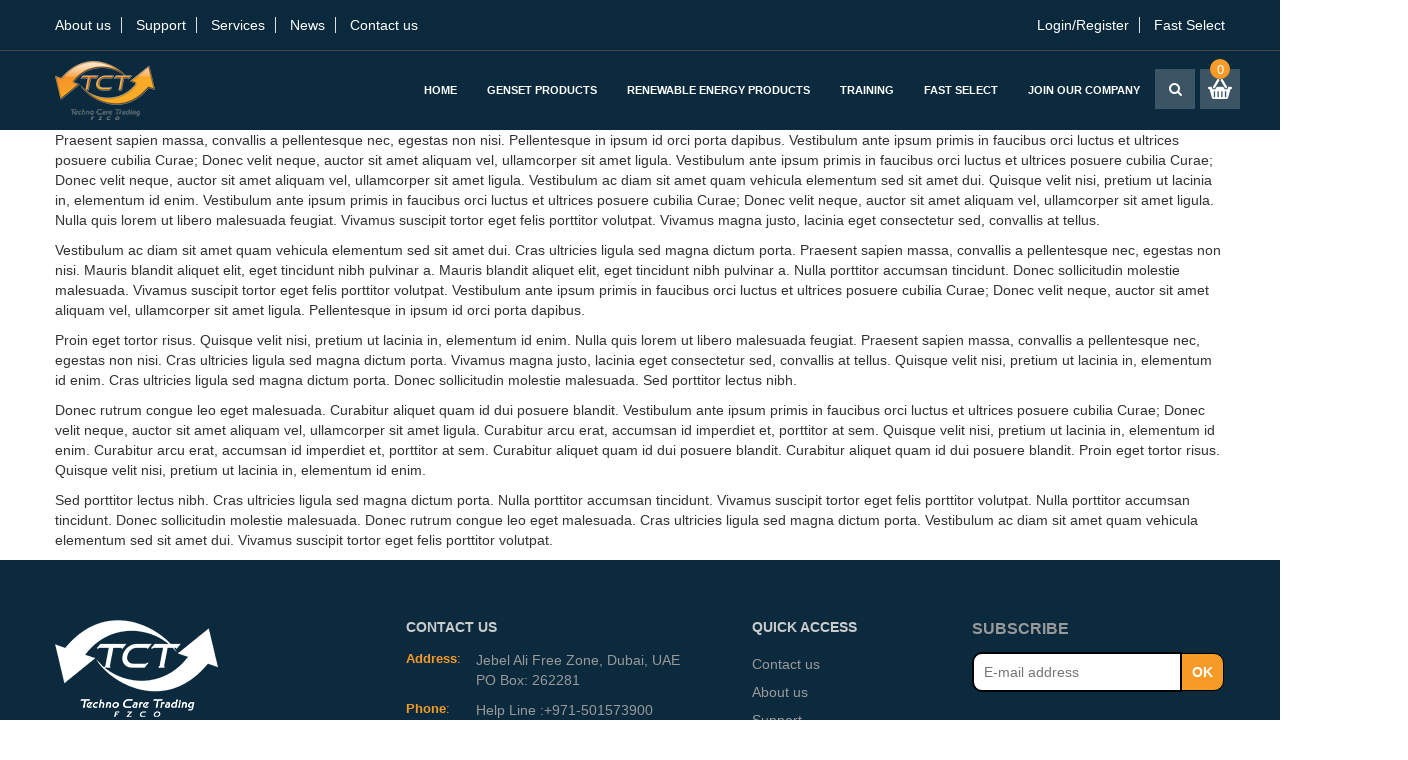

--- FILE ---
content_type: text/html; charset=UTF-8
request_url: http://www.tct.company/services/
body_size: 24722
content:
<!DOCTYPE html>
<html lang="en-US" class="no-js">
<head>
	<meta charset="UTF-8" />
	<meta name="viewport" content="width=device-width, initial-scale=1" />
    <link rel="shortcut icon" href="http://www.tct.company/wp-content/uploads/2016/09/favicon-1.png" />	<link rel="profile" href="http://gmpg.org/xfn/11" />
	<link rel="pingback" href="http://www.tct.company/xmlrpc.php" />
	<!--[if lt IE 9]>
	<script src="http://www.tct.company/wp-content/themes/kutetheme/js/html5.js"></script>
	<![endif]-->
	<script type="text/javascript" id="lpData">
/* <![CDATA[ */
var lpData = {"site_url":"http:\/\/www.tct.company","user_id":"0","theme":"kutetheme-child","lp_rest_url":"http:\/\/www.tct.company\/wp-json\/","nonce":"379a86bc83","is_course_archive":"","courses_url":"http:\/\/www.tct.company\/courses\/","urlParams":[],"lp_version":"4.2.6.4","lp_rest_load_ajax":"http:\/\/www.tct.company\/wp-json\/lp\/v1\/load_content_via_ajax\/"};
/* ]]> */
</script>
		<style id="learn-press-custom-css">
			:root {
				--lp-cotainer-max-with: 1290px;
				--lp-cotainer-padding: 2rem;
				--lp-primary-color: #ffb606;
				--lp-secondary-color: #442e66;
			}
		</style>
		<script>!function(e,c){e[c]=e[c]+(e[c]&&" ")+"quform-js"}(document.documentElement,"className");</script><script>(function(html){html.className = html.className.replace(/\bno-js\b/,'js')})(document.documentElement);</script>
    <style id="kt-theme-color" type="text/css">
            html body{
        background-color: #fff;
    }
    body .header.style11 .block-mini-cart::after{
        border-bottom-color: #fff;
    }
    body a:hover,
    body a:focus,
    body a:active,
    body.woocommerce .summary .yith-wcwl-add-to-wishlist .show a:hover,
    body.woocommerce .summary .compare:hover,
    body.woocommerce .woocommerce-breadcrumb a:hover,
    body .blog-list .blog-list-wapper ul li .readmore a,
    body .count-down-time2 .box-count,
    body .trending .trending-product li .product-price,
    body .hot-deals-box .hot-deals-tab .hot-deals-tab-box .nav-tab li.active>a,
    body .lasttest-blog11 .item-blog .readmore,
    body .footer4.style2 .social-link .fa:hover,
    .option11.hot-cat-section11 .hot-cat-9 .cat-item:hover,
    .option11.hot-cat-section11 .hot-cat-9 .cat-item:hover .cat-title a,
    .footer4 .social-link a:hover .fa,
    .header.style14 .navigation-main-menu>li:hover>a, 
    .header.style14 .navigation-main-menu>li.active>a,
    .footer5 .social-link a:hover .fa,
    .footer5 .address-list .tit-name,
    .footer5 a:hover,
    .option-14 .block-deal .title,
    .option12.section-blog-12 .blog12 .blog-title a:hover,
    body .block-deal .title,
    .service4 .service-title a:hover,
    .footer5 .footer-coppyright{
        color: #f79b28
    }
    body .main-header .header-search-box .form-inline .btn-search,
    body .main-header .shopping-cart-box a.cart-link:after,
    body .cart-block .cart-block-content .cart-buttons a.btn-check-out,
    body .main-bg,
    body .box-vertical-megamenus .vertical-menu-list>li:hover,
    body .megamenu .widget .widgettitle:before,
    body .megamenu .widget .widgettitle:before,
    body .owl-controls .owl-prev:hover, 
    body .owl-controls .owl-next:hover,
    body .product-list li .quick-view a:hover,
    body .product-list li .quick-view a:hover,
    body .scroll_top:hover,
    body .cate-box .cate-link:hover,
    body #footer2.footer3 .mailchimp-wrapper .mailchimp-form .mailchimp-submit,
    body.woocommerce div.product form.cart .button,
    body.woocommerce .summary .yith-wcwl-add-to-wishlist .show a:hover:before,
    body.woocommerce .summary .compare:hover:before,
    body.woocommerce #respond input#submit:hover, 
    body.woocommerce a.button:hover, 
    body.woocommerce button.button:hover, 
    body.woocommerce input.button:hover,
    body .display-product-option li.selected span, 
    body .display-product-option li:hover span,
    body .nav-links a:hover, 
    body .nav-links .current,
    body .product-list.list .add-to-cart,
    body.woocommerce .widget_price_filter .price_slider_wrapper .ui-widget-content,
    body .owl-controls .owl-dots .owl-dot.active,
    body .products-block .link-all,
    body .widget_kt_on_sale .product-list li .add-to-cart,
    body .woocommerce #respond input#submit.alt, 
    body .woocommerce a.button.alt, 
    body .woocommerce button.button.alt, 
    body .woocommerce input.button.alt,
    body .woocommerce #respond input#submit:hover, 
    body .woocommerce a.button:hover, 
    body .woocommerce button.button:hover, 
    body .woocommerce input.button:hover,
    body .woocommerce #respond input#submit.alt:hover, 
    body .woocommerce a.button.alt:hover, 
    body .woocommerce button.button.alt:hover, 
    body .woocommerce input.button.alt:hover,
    body .ui-selectmenu-menu .ui-state-hover, 
    body .ui-selectmenu-menu .ui-widget-content .ui-selectmenu-menu .ui-state-hover, 
    body .ui-selectmenu-menu .ui-widget-header, 
    body .ui-selectmenu-menu .ui-state-hover, 
    body .ui-selectmenu-menu .ui-state-focus, 
    body .ui-selectmenu-menu .ui-widget-content .ui-state-focus, 
    body .ui-selectmenu-menu .ui-widget-header .ui-state-focus,
    body .trending .trending-title,
    body .hot-deals-box .hot-deals-tab .hot-deals-title,
    body .block-popular-cat .more,
    body .block-popular-cat .sub-categories>ul>li>a:before,
    body .hot-deals-box .hot-deals-tab .box-count-down .box-count:before,
    body .products .group-tool-button a:hover, 
    body .products .group-tool-button a.compare:hover,
    body .option7 .products .group-tool-button a:hover, 
    body .option7 .products .group-tool-button a.compare:hover, 
    body .option7 .products .search:hover,
    body .woocommerce div.product form.cart .button,
    body .banner-text .banner-button:hover,
    body .products-style8 .add-to-cart:hover,
    body .products-style8 .product.compare-button .compare:hover,
    body .products-style8 .yith-wcwl-add-to-wishlist>div:hover,
    body .lock-boock-button a:hover,
    body .block-collections .collection-list .info .collection-button a:hover,
    body .block-blogs .blog-list-wapper .owl-controls .owl-prev:hover, 
    body .block-blogs .blog-list-wapper .owl-controls .owl-next:hover,
    body .block-mini-cart,
    body .footer4 .mailchimp-form .mailchimp-submit,
    body .section-band-logo.style2 .owl-controls .owl-prev:hover, 
    body .section-band-logo.style2 .owl-controls .owl-next:hover,
    body .option12.section-blog-12 .owl-controls .owl-prev:hover, 
    body .option12.section-blog-12 .owl-controls .owl-next:hover,
    .block-new-product12 .owl-controls .owl-prev:hover, 
    .block-new-product12 .owl-controls .owl-next:hover,
    .option12.block-hotdeal-week .owl-controls .owl-prev:hover, 
    .option12.block-hotdeal-week .owl-controls .owl-next:hover,
    .option12.block-hotdeal-week .add-to-cart,
    .option12.block-hotdeal-week .add-to-cart:hover,
    .option12.block-hotdeal-week .yith-wcwl-add-to-wishlist:hover,
    .option12.block-hotdeal-week .compare-button:hover,
    .option12.section-blog-12 .blog12 .date,
    .header.style11 .block-mini-cart .cart-link .icon .count,
    html body .footer4.style2 .mailchimp-form .mailchimp-submit:hover,
    body .block-mini-cart-9 .cart-link .count,
    .header.style13 .header-search-inner form .btn-search,
    .main-menu-style13 .navigation-main-menu>li>a:before,
    body .mobile-navigation,
    .header.style14 .navigation-main-menu>li>a:before,
    .block-minicart14 .cart-link .count,
    .footer5 .widget_kt_mailchimp .mailchimp-submit,
    .footer5 .tagcloud a:hover,
    .block-testimonials3 .owl-controls .owl-dots .owl-dot.active,
    .product-style4 .yith-wcwl-add-to-wishlist .yith-wcwl-add-button:hover, 
    .product-style4 .yith-wcwl-add-to-wishlist .yith-wcwl-wishlistaddedbrowse:hover, 
    .product-style4 .yith-wcwl-add-to-wishlist .yith-wcwl-wishlistexistsbrowse:hover,
    .product-style4 .compare-button:hover,
    .product-style4 .yith-wcqv-button:hover,
    .product-style4 .product-new,
    .product-style4 .add_to_cart_button:hover, 
    .product-style4 .added_to_cart:hover,
    .option-13.tab-product-13 .nav-tab li a:after,
    .option-13 .product-style3 .yith-wcwl-add-button:hover, 
    .option-13 .product-style3 .compare-button:hover, 
    .option-13 .product-style3 .search:hover,
    .option-13 .owl-controls .owl-prev:hover, 
    .option-13 .owl-controls .owl-next:hover,
    .option-13.block-top-brands .head .title,
    .option-13 .product-style3 .add-to-cart:hover a,
    .option-13.block-top-brands .bx-wrapper .bx-controls-direction a:hover,
    .block-testimonials3 .owl-controls .owl-dots .owl-dot.active,
    .option-14.block-static ul.list li .group-button-control .yith-wcwl-add-to-wishlist:hover,
    .option-14.block-static ul.list li .group-button-control .compare-button a:hover,
    .option-14.block-static ul.list li .group-button-control .search.yith-wcqv-button:hover,
    .option-14.block-static ul.list .group-button-control .add-to-cart a,
    .option-14.block-static .owl-controls .owl-prev:hover, 
    .option-14.block-static .owl-controls .owl-next:hover,
    .option-14 .block-deal .group-button-control .add-to-cart a,
    .option-14 .block-deal .yith-wcwl-add-to-wishlist:hover,
     body .block-deal .add-to-cart a,
    .product-style4 .add_to_cart_button:hover, .product-style4 .added_to_cart:hover,
    .option-14.block-top-brands2 .brand-products .owl-controls .owl-prev:hover, 
    .option-14.block-top-brands2 .brand-products .owl-controls .owl-next:hover,
    .option-14.block-top-brands2 .list-brands .owl-controls .owl-prev:hover, 
    .option-14.block-top-brands2 .list-brands .owl-controls .owl-next:hover,
    .block-tab-category14 .box-tabs li a::after,
    body .widget_product_tag_cloud .tagcloud a:hover,
    .block-deal .yith-wcwl-add-to-wishlist .yith-wcwl-add-button:hover,
    .block-deal .yith-wcwl-add-to-wishlist .yith-wcwl-wishlistaddedbrowse a:hover,
    .block-deal .yith-wcwl-add-to-wishlist .yith-wcwl-wishlistexistsbrowse a:hover
    {
        background-color: #f79b28;
    }

    body .box-vertical-megamenus .vertical-menu-content,
    body .popular-tabs .nav-tab li:hover, 
    body .popular-tabs .nav-tab li.active,
    body .latest-deals .latest-deal-content,
    body .brand-showcase .brand-showcase-title,
    body .group-title span,
    body #footer2.footer3,
    body .view-product-list .page-title span,
    body .page-heading span.page-heading-title,
    body .count-down-time2 .box-count,
    body .option3 .main-header .header-search-box .form-inline,
    body .banner-text .banner-button:hover,
    body .products-style8 .add-to-cart:hover,
    body .products-style8 .product.compare-button .compare:hover,
    body .products-style8 .yith-wcwl-add-to-wishlist>div:hover,
    body .lock-boock-button a:hover,
    body .block-collections .collection-list .info .collection-button a:hover,
    body .block-loock-bocks .owl-controls .owl-next:hover, 
    body .block-loock-bocks .owl-controls .owl-prev:hover,
    body .block-testimonials .owl-controls .owl-prev:hover, 
    body .block-testimonials .owl-controls .owl-next:hover,
    body .block-blogs .blog-list-wapper .owl-controls .owl-prev:hover, 
    body .block-blogs .blog-list-wapper .owl-controls .owl-next:hover,
    body .block-manufacturer-logo .owl-controls .owl-prev:hover, 
    body .block-manufacturer-logo .owl-controls .owl-next:hover,
    body .section-band-logo.style2 .owl-controls .owl-prev:hover, 
    body .section-band-logo.style2 .owl-controls .owl-next:hover,
    body .option12.section-blog-12 .owl-controls .owl-prev:hover, 
    body .option12.section-blog-12 .owl-controls .owl-next:hover,
    .block-new-product12 .owl-controls .owl-prev:hover, 
    .block-new-product12 .owl-controls .owl-next:hover,
    .option12.block-hotdeal-week .owl-controls .owl-prev:hover, 
    .option12.block-hotdeal-week .owl-controls .owl-next:hover,
    body .vertical-menu-list .mega-group-header span,
    body .footer4.style2 .social-link .fa:hover,
    .header.style13 .header-search-inner form,
    .footer4 .social-link a:hover .fa,
    .footer5 .social-link a:hover .fa,
    .footer5 .tagcloud a:hover,
    .option-13 .owl-controls .owl-prev:hover, 
    .option-13 .owl-controls .owl-next:hover,
    .option-13.block-top-brands .list-brand .item:hover, 
    .option-13.block-top-brands .list-brand .item.active,
    .option-13.block-top-brands .bx-wrapper .bx-controls-direction a:hover,
     body .block-testimonials3 .owl-controls .owl-dots .owl-dot,
    .block-testimonials3 .owl-controls .owl-dots .owl-dot.active,
    .product-style4:hover,
    .product-style4 .yith-wcwl-add-to-wishlist .yith-wcwl-add-button:hover, 
    .product-style4 .yith-wcwl-add-to-wishlist .yith-wcwl-wishlistaddedbrowse:hover, 
    .product-style4 .yith-wcwl-add-to-wishlist .yith-wcwl-wishlistexistsbrowse:hover,
    .product-style4 .compare-button:hover,
    .product-style4 .yith-wcqv-button:hover,
    .option-14.block-static ul.list li .group-button-control .yith-wcwl-add-to-wishlist:hover,
    .option-14.block-static ul.list li .group-button-control .compare-button a:hover,
    .option-14.block-static ul.list li .group-button-control .search.yith-wcqv-button:hover,
    .option-14.block-static ul.list .group-button-control .add-to-cart a,
    .option-14.block-static .block-static-products ul.list li:hover .product-thumb,
    .option-14 .block-deal .yith-wcwl-add-to-wishlist:hover,
    
    .option-14.block-static .owl-controls .owl-prev:hover, 
    .option-14.block-top-brands2 .brand-products .owl-controls .owl-prev:hover, 
    .option-14.block-top-brands2 .brand-products .owl-controls .owl-next:hover,
    .option-14.block-top-brands2 .list-brands .owl-controls .owl-prev:hover, 
    .option-14.block-top-brands2 .list-brands .owl-controls .owl-next:hover,
    .option-14.block-static .owl-controls .owl-prev:hover, 
    .option-14.block-static .owl-controls .owl-next:hover,
    .option-14.block-top-brands2 .list-brands a.active img,
    .option-14.block-top-brands2 .list-brands a:hover img,
     body .widget_product_tag_cloud .tagcloud a:hover,
     .block-deal .yith-wcwl-add-to-wishlist .yith-wcwl-add-button:hover,
    .block-deal .yith-wcwl-add-to-wishlist .yith-wcwl-wishlistaddedbrowse a:hover,
    .block-deal .yith-wcwl-add-to-wishlist .yith-wcwl-wishlistexistsbrowse a:hover
    {
        border-color: #f79b28;

    }
    body .product-list li .add-to-cart:hover,
    body .products-style8 .product-thumb .yith-wcqv-button,
    body .lasttest-blog11 .item-blog .cat{
        background-color: rgba( 247, 155, 40, 0.5)
    }
    body .option11.featured-banner .box-small-banner .banner:before{
        background-color: rgba( 247, 155, 40, 0.8);
    }
    .product-style4 .add_to_cart_button, .product-style4 .added_to_cart{
        background-color: rgba( 247, 155, 40, 0.7);
    }
    body .product-list li .content_price,
    body.woocommerce div.product p.price,
    body.woocommerce div.product span.price,
    body .cart-block .cart-block-content .product-info .p-right .p-rice,
    .woocommerce div.product p.price, 
    .woocommerce div.product span.price,
    body .vertical-menu-list .mega-product .price,
    .option12.tab-7.block-tab-category .product-style3 .price,
    .option12.block-hotdeal-week .price,
    .block-new-product12 .price,
    .option-13 .product-style3 .content_price .price,
    .option-14 .block-deal .price,
    .block-deal .price,
    .product-style4 .price,
    .option-14.block-static .price,
    .woocommerce div.product form.cart .group_table .price{
        color: #f79b28
    }    body .box-vertical-megamenus .vertical-menu-content{
        background-color: #fff;
    }
    body .box-vertical-megamenus .all-category span:hover{
        border-color: #f79b28;
        color: #fff;
    }
    body .box-vertical-megamenus .vertical-menu-list>li:hover,
    body .box-vertical-megamenus .all-category span:hover{
        background-color: #f79b28;
    }
    body .box-vertical-megamenus .vertical-menu-list>li>a{
        color: #666;
    }
    body .box-vertical-megamenus .vertical-menu-list>li:hover>a,
    body .box-vertical-megamenus .vertical-menu-list>li:hover>a:before{
        color: #fff
    }        body .header.style9{
            background-color: rgba( 0, 0, 0,0.6);
        }
        body .header.style9 .top-header{
            background-color: rgba( 0, 0, 0,0.4);
        }
        .header.style9 .top-bar-menu > li > a{
            color: #fff;
        }
        .header.style9 .top-bar-menu > li > a:hover{
            color: #f79b28;
        }
        .header.style9 .navigation-main-menu > li:hover>a, 
        .header.style9 .navigation-main-menu > li.active>a{
            color: #f79b28;
        }
        .header.style9 .navigation-main-menu > li > a:after{
            background-color: #f79b28;
        }
        .header.style9 .form-search-9 .icon:hover, 
        .block-mini-cart-9 .cart-link:hover,
        .header.style9 .form-search-9 .btn-search{
            background-color: #f79b28;
        }    </style>
    <meta name='robots' content='index, follow, max-image-preview:large, max-snippet:-1, max-video-preview:-1' />

	<!-- This site is optimized with the Yoast SEO plugin v22.4 - https://yoast.com/wordpress/plugins/seo/ -->
	<title>Services - Techno Care Trading</title>
	<link rel="canonical" href="http://www.tct.company/services/" />
	<meta property="og:locale" content="en_US" />
	<meta property="og:type" content="article" />
	<meta property="og:title" content="Services - Techno Care Trading" />
	<meta property="og:description" content="Praesent sapien massa, convallis a pellentesque nec, egestas non nisi. Pellentesque in ipsum id orci porta dapibus. Vestibulum ante ipsum" />
	<meta property="og:url" content="http://www.tct.company/services/" />
	<meta property="og:site_name" content="Techno Care Trading" />
	<meta property="article:modified_time" content="2016-09-27T08:43:46+00:00" />
	<meta name="twitter:card" content="summary_large_image" />
	<meta name="twitter:label1" content="Est. reading time" />
	<meta name="twitter:data1" content="2 minutes" />
	<script type="application/ld+json" class="yoast-schema-graph">{"@context":"https://schema.org","@graph":[{"@type":"WebPage","@id":"http://www.tct.company/services/","url":"http://www.tct.company/services/","name":"Services - Techno Care Trading","isPartOf":{"@id":"http://www.tct.company/#website"},"datePublished":"2015-08-18T08:54:50+00:00","dateModified":"2016-09-27T08:43:46+00:00","breadcrumb":{"@id":"http://www.tct.company/services/#breadcrumb"},"inLanguage":"en-US","potentialAction":[{"@type":"ReadAction","target":["http://www.tct.company/services/"]}]},{"@type":"BreadcrumbList","@id":"http://www.tct.company/services/#breadcrumb","itemListElement":[{"@type":"ListItem","position":1,"name":"Home","item":"http://www.tct.company/"},{"@type":"ListItem","position":2,"name":"Services"}]},{"@type":"WebSite","@id":"http://www.tct.company/#website","url":"http://www.tct.company/","name":"Techno Care Trading","description":"TCT","publisher":{"@id":"http://www.tct.company/#organization"},"potentialAction":[{"@type":"SearchAction","target":{"@type":"EntryPoint","urlTemplate":"http://www.tct.company/?s={search_term_string}"},"query-input":"required name=search_term_string"}],"inLanguage":"en-US"},{"@type":"Organization","@id":"http://www.tct.company/#organization","name":"Techno Care Trading","url":"http://www.tct.company/","logo":{"@type":"ImageObject","inLanguage":"en-US","@id":"http://www.tct.company/#/schema/logo/image/","url":"https://www.tct.company/wp-content/uploads/2016/10/logo-main-1.png","contentUrl":"https://www.tct.company/wp-content/uploads/2016/10/logo-main-1.png","width":164,"height":97,"caption":"Techno Care Trading"},"image":{"@id":"http://www.tct.company/#/schema/logo/image/"}}]}</script>
	<!-- / Yoast SEO plugin. -->


<link rel='dns-prefetch' href='//stats.wp.com' />
<link rel='dns-prefetch' href='//platform-api.sharethis.com' />
<link rel='dns-prefetch' href='//fonts.googleapis.com' />
<link rel="alternate" type="application/rss+xml" title="Techno Care Trading &raquo; Feed" href="http://www.tct.company/feed/" />
<link rel="alternate" type="application/rss+xml" title="Techno Care Trading &raquo; Comments Feed" href="http://www.tct.company/comments/feed/" />


<!-- WS Google Webmaster Tools v2.1 - https://wordpress.org/plugins/ws-google-webmaster-tools/ -->
<!-- Website - http://www.webshouter.net/ -->
<meta name="google-site-verification" content="google16cd46a76ab4a155.html" />
<!-- / WS Google Webmaster Tools plugin. -->

      <script type="text/javascript">
        var ajaxurl = "http:\/\/www.tct.company\/wp-admin\/admin-ajax.php";
        var labels = ['Years', 'Months', 'Weeks', 'Days', 'Hrs', 'Mins', 'Secs'];
        var layout = '<span class="box-count day"><span class="number">{dnn}</span> <span class="text">Days</span></span><span class="dot">:</span><span class="box-count hrs"><span class="number">{hnn}</span> <span class="text">Hrs</span></span><span class="dot">:</span><span class="box-count min"><span class="number">{mnn}</span> <span class="text">Mins</span></span><span class="dot">:</span><span class="box-count secs"><span class="number">{snn}</span> <span class="text">Secs</span></span>';
        var $html_close = 'Close';
      </script><link rel="alternate" type="application/rss+xml" title="Techno Care Trading &raquo; Services Comments Feed" href="http://www.tct.company/services/feed/" />
<script type="text/javascript">
/* <![CDATA[ */
window._wpemojiSettings = {"baseUrl":"https:\/\/s.w.org\/images\/core\/emoji\/15.0.3\/72x72\/","ext":".png","svgUrl":"https:\/\/s.w.org\/images\/core\/emoji\/15.0.3\/svg\/","svgExt":".svg","source":{"concatemoji":"http:\/\/www.tct.company\/wp-includes\/js\/wp-emoji-release.min.js?ver=6.5.7"}};
/*! This file is auto-generated */
!function(i,n){var o,s,e;function c(e){try{var t={supportTests:e,timestamp:(new Date).valueOf()};sessionStorage.setItem(o,JSON.stringify(t))}catch(e){}}function p(e,t,n){e.clearRect(0,0,e.canvas.width,e.canvas.height),e.fillText(t,0,0);var t=new Uint32Array(e.getImageData(0,0,e.canvas.width,e.canvas.height).data),r=(e.clearRect(0,0,e.canvas.width,e.canvas.height),e.fillText(n,0,0),new Uint32Array(e.getImageData(0,0,e.canvas.width,e.canvas.height).data));return t.every(function(e,t){return e===r[t]})}function u(e,t,n){switch(t){case"flag":return n(e,"\ud83c\udff3\ufe0f\u200d\u26a7\ufe0f","\ud83c\udff3\ufe0f\u200b\u26a7\ufe0f")?!1:!n(e,"\ud83c\uddfa\ud83c\uddf3","\ud83c\uddfa\u200b\ud83c\uddf3")&&!n(e,"\ud83c\udff4\udb40\udc67\udb40\udc62\udb40\udc65\udb40\udc6e\udb40\udc67\udb40\udc7f","\ud83c\udff4\u200b\udb40\udc67\u200b\udb40\udc62\u200b\udb40\udc65\u200b\udb40\udc6e\u200b\udb40\udc67\u200b\udb40\udc7f");case"emoji":return!n(e,"\ud83d\udc26\u200d\u2b1b","\ud83d\udc26\u200b\u2b1b")}return!1}function f(e,t,n){var r="undefined"!=typeof WorkerGlobalScope&&self instanceof WorkerGlobalScope?new OffscreenCanvas(300,150):i.createElement("canvas"),a=r.getContext("2d",{willReadFrequently:!0}),o=(a.textBaseline="top",a.font="600 32px Arial",{});return e.forEach(function(e){o[e]=t(a,e,n)}),o}function t(e){var t=i.createElement("script");t.src=e,t.defer=!0,i.head.appendChild(t)}"undefined"!=typeof Promise&&(o="wpEmojiSettingsSupports",s=["flag","emoji"],n.supports={everything:!0,everythingExceptFlag:!0},e=new Promise(function(e){i.addEventListener("DOMContentLoaded",e,{once:!0})}),new Promise(function(t){var n=function(){try{var e=JSON.parse(sessionStorage.getItem(o));if("object"==typeof e&&"number"==typeof e.timestamp&&(new Date).valueOf()<e.timestamp+604800&&"object"==typeof e.supportTests)return e.supportTests}catch(e){}return null}();if(!n){if("undefined"!=typeof Worker&&"undefined"!=typeof OffscreenCanvas&&"undefined"!=typeof URL&&URL.createObjectURL&&"undefined"!=typeof Blob)try{var e="postMessage("+f.toString()+"("+[JSON.stringify(s),u.toString(),p.toString()].join(",")+"));",r=new Blob([e],{type:"text/javascript"}),a=new Worker(URL.createObjectURL(r),{name:"wpTestEmojiSupports"});return void(a.onmessage=function(e){c(n=e.data),a.terminate(),t(n)})}catch(e){}c(n=f(s,u,p))}t(n)}).then(function(e){for(var t in e)n.supports[t]=e[t],n.supports.everything=n.supports.everything&&n.supports[t],"flag"!==t&&(n.supports.everythingExceptFlag=n.supports.everythingExceptFlag&&n.supports[t]);n.supports.everythingExceptFlag=n.supports.everythingExceptFlag&&!n.supports.flag,n.DOMReady=!1,n.readyCallback=function(){n.DOMReady=!0}}).then(function(){return e}).then(function(){var e;n.supports.everything||(n.readyCallback(),(e=n.source||{}).concatemoji?t(e.concatemoji):e.wpemoji&&e.twemoji&&(t(e.twemoji),t(e.wpemoji)))}))}((window,document),window._wpemojiSettings);
/* ]]> */
</script>
<style id='wp-emoji-styles-inline-css' type='text/css'>

	img.wp-smiley, img.emoji {
		display: inline !important;
		border: none !important;
		box-shadow: none !important;
		height: 1em !important;
		width: 1em !important;
		margin: 0 0.07em !important;
		vertical-align: -0.1em !important;
		background: none !important;
		padding: 0 !important;
	}
</style>
<link rel='stylesheet' id='wp-block-library-css' href='http://www.tct.company/wp-includes/css/dist/block-library/style.min.css?ver=6.5.7' type='text/css' media='all' />
<link rel='stylesheet' id='wpda_countdown_gutenberg_css-css' href='http://www.tct.company/wp-content/plugins/widget-countdown/includes/gutenberg/style.css?ver=6.5.7' type='text/css' media='all' />
<link rel='stylesheet' id='yith-wcan-shortcodes-css' href='http://www.tct.company/wp-content/plugins/yith-woocommerce-ajax-navigation/assets/css/shortcodes.css?ver=4.32.0' type='text/css' media='all' />
<style id='yith-wcan-shortcodes-inline-css' type='text/css'>
:root{
	--yith-wcan-filters_colors_titles: #434343;
	--yith-wcan-filters_colors_background: #FFFFFF;
	--yith-wcan-filters_colors_accent: #A7144C;
	--yith-wcan-filters_colors_accent_r: 167;
	--yith-wcan-filters_colors_accent_g: 20;
	--yith-wcan-filters_colors_accent_b: 76;
	--yith-wcan-color_swatches_border_radius: 100%;
	--yith-wcan-color_swatches_size: 30px;
	--yith-wcan-labels_style_background: #FFFFFF;
	--yith-wcan-labels_style_background_hover: #A7144C;
	--yith-wcan-labels_style_background_active: #A7144C;
	--yith-wcan-labels_style_text: #434343;
	--yith-wcan-labels_style_text_hover: #FFFFFF;
	--yith-wcan-labels_style_text_active: #FFFFFF;
	--yith-wcan-anchors_style_text: #434343;
	--yith-wcan-anchors_style_text_hover: #A7144C;
	--yith-wcan-anchors_style_text_active: #A7144C;
}
</style>
<style id='classic-theme-styles-inline-css' type='text/css'>
/*! This file is auto-generated */
.wp-block-button__link{color:#fff;background-color:#32373c;border-radius:9999px;box-shadow:none;text-decoration:none;padding:calc(.667em + 2px) calc(1.333em + 2px);font-size:1.125em}.wp-block-file__button{background:#32373c;color:#fff;text-decoration:none}
</style>
<style id='global-styles-inline-css' type='text/css'>
body{--wp--preset--color--black: #000000;--wp--preset--color--cyan-bluish-gray: #abb8c3;--wp--preset--color--white: #ffffff;--wp--preset--color--pale-pink: #f78da7;--wp--preset--color--vivid-red: #cf2e2e;--wp--preset--color--luminous-vivid-orange: #ff6900;--wp--preset--color--luminous-vivid-amber: #fcb900;--wp--preset--color--light-green-cyan: #7bdcb5;--wp--preset--color--vivid-green-cyan: #00d084;--wp--preset--color--pale-cyan-blue: #8ed1fc;--wp--preset--color--vivid-cyan-blue: #0693e3;--wp--preset--color--vivid-purple: #9b51e0;--wp--preset--gradient--vivid-cyan-blue-to-vivid-purple: linear-gradient(135deg,rgba(6,147,227,1) 0%,rgb(155,81,224) 100%);--wp--preset--gradient--light-green-cyan-to-vivid-green-cyan: linear-gradient(135deg,rgb(122,220,180) 0%,rgb(0,208,130) 100%);--wp--preset--gradient--luminous-vivid-amber-to-luminous-vivid-orange: linear-gradient(135deg,rgba(252,185,0,1) 0%,rgba(255,105,0,1) 100%);--wp--preset--gradient--luminous-vivid-orange-to-vivid-red: linear-gradient(135deg,rgba(255,105,0,1) 0%,rgb(207,46,46) 100%);--wp--preset--gradient--very-light-gray-to-cyan-bluish-gray: linear-gradient(135deg,rgb(238,238,238) 0%,rgb(169,184,195) 100%);--wp--preset--gradient--cool-to-warm-spectrum: linear-gradient(135deg,rgb(74,234,220) 0%,rgb(151,120,209) 20%,rgb(207,42,186) 40%,rgb(238,44,130) 60%,rgb(251,105,98) 80%,rgb(254,248,76) 100%);--wp--preset--gradient--blush-light-purple: linear-gradient(135deg,rgb(255,206,236) 0%,rgb(152,150,240) 100%);--wp--preset--gradient--blush-bordeaux: linear-gradient(135deg,rgb(254,205,165) 0%,rgb(254,45,45) 50%,rgb(107,0,62) 100%);--wp--preset--gradient--luminous-dusk: linear-gradient(135deg,rgb(255,203,112) 0%,rgb(199,81,192) 50%,rgb(65,88,208) 100%);--wp--preset--gradient--pale-ocean: linear-gradient(135deg,rgb(255,245,203) 0%,rgb(182,227,212) 50%,rgb(51,167,181) 100%);--wp--preset--gradient--electric-grass: linear-gradient(135deg,rgb(202,248,128) 0%,rgb(113,206,126) 100%);--wp--preset--gradient--midnight: linear-gradient(135deg,rgb(2,3,129) 0%,rgb(40,116,252) 100%);--wp--preset--font-size--small: 13px;--wp--preset--font-size--medium: 20px;--wp--preset--font-size--large: 36px;--wp--preset--font-size--x-large: 42px;--wp--preset--spacing--20: 0.44rem;--wp--preset--spacing--30: 0.67rem;--wp--preset--spacing--40: 1rem;--wp--preset--spacing--50: 1.5rem;--wp--preset--spacing--60: 2.25rem;--wp--preset--spacing--70: 3.38rem;--wp--preset--spacing--80: 5.06rem;--wp--preset--shadow--natural: 6px 6px 9px rgba(0, 0, 0, 0.2);--wp--preset--shadow--deep: 12px 12px 50px rgba(0, 0, 0, 0.4);--wp--preset--shadow--sharp: 6px 6px 0px rgba(0, 0, 0, 0.2);--wp--preset--shadow--outlined: 6px 6px 0px -3px rgba(255, 255, 255, 1), 6px 6px rgba(0, 0, 0, 1);--wp--preset--shadow--crisp: 6px 6px 0px rgba(0, 0, 0, 1);}:where(.is-layout-flex){gap: 0.5em;}:where(.is-layout-grid){gap: 0.5em;}body .is-layout-flex{display: flex;}body .is-layout-flex{flex-wrap: wrap;align-items: center;}body .is-layout-flex > *{margin: 0;}body .is-layout-grid{display: grid;}body .is-layout-grid > *{margin: 0;}:where(.wp-block-columns.is-layout-flex){gap: 2em;}:where(.wp-block-columns.is-layout-grid){gap: 2em;}:where(.wp-block-post-template.is-layout-flex){gap: 1.25em;}:where(.wp-block-post-template.is-layout-grid){gap: 1.25em;}.has-black-color{color: var(--wp--preset--color--black) !important;}.has-cyan-bluish-gray-color{color: var(--wp--preset--color--cyan-bluish-gray) !important;}.has-white-color{color: var(--wp--preset--color--white) !important;}.has-pale-pink-color{color: var(--wp--preset--color--pale-pink) !important;}.has-vivid-red-color{color: var(--wp--preset--color--vivid-red) !important;}.has-luminous-vivid-orange-color{color: var(--wp--preset--color--luminous-vivid-orange) !important;}.has-luminous-vivid-amber-color{color: var(--wp--preset--color--luminous-vivid-amber) !important;}.has-light-green-cyan-color{color: var(--wp--preset--color--light-green-cyan) !important;}.has-vivid-green-cyan-color{color: var(--wp--preset--color--vivid-green-cyan) !important;}.has-pale-cyan-blue-color{color: var(--wp--preset--color--pale-cyan-blue) !important;}.has-vivid-cyan-blue-color{color: var(--wp--preset--color--vivid-cyan-blue) !important;}.has-vivid-purple-color{color: var(--wp--preset--color--vivid-purple) !important;}.has-black-background-color{background-color: var(--wp--preset--color--black) !important;}.has-cyan-bluish-gray-background-color{background-color: var(--wp--preset--color--cyan-bluish-gray) !important;}.has-white-background-color{background-color: var(--wp--preset--color--white) !important;}.has-pale-pink-background-color{background-color: var(--wp--preset--color--pale-pink) !important;}.has-vivid-red-background-color{background-color: var(--wp--preset--color--vivid-red) !important;}.has-luminous-vivid-orange-background-color{background-color: var(--wp--preset--color--luminous-vivid-orange) !important;}.has-luminous-vivid-amber-background-color{background-color: var(--wp--preset--color--luminous-vivid-amber) !important;}.has-light-green-cyan-background-color{background-color: var(--wp--preset--color--light-green-cyan) !important;}.has-vivid-green-cyan-background-color{background-color: var(--wp--preset--color--vivid-green-cyan) !important;}.has-pale-cyan-blue-background-color{background-color: var(--wp--preset--color--pale-cyan-blue) !important;}.has-vivid-cyan-blue-background-color{background-color: var(--wp--preset--color--vivid-cyan-blue) !important;}.has-vivid-purple-background-color{background-color: var(--wp--preset--color--vivid-purple) !important;}.has-black-border-color{border-color: var(--wp--preset--color--black) !important;}.has-cyan-bluish-gray-border-color{border-color: var(--wp--preset--color--cyan-bluish-gray) !important;}.has-white-border-color{border-color: var(--wp--preset--color--white) !important;}.has-pale-pink-border-color{border-color: var(--wp--preset--color--pale-pink) !important;}.has-vivid-red-border-color{border-color: var(--wp--preset--color--vivid-red) !important;}.has-luminous-vivid-orange-border-color{border-color: var(--wp--preset--color--luminous-vivid-orange) !important;}.has-luminous-vivid-amber-border-color{border-color: var(--wp--preset--color--luminous-vivid-amber) !important;}.has-light-green-cyan-border-color{border-color: var(--wp--preset--color--light-green-cyan) !important;}.has-vivid-green-cyan-border-color{border-color: var(--wp--preset--color--vivid-green-cyan) !important;}.has-pale-cyan-blue-border-color{border-color: var(--wp--preset--color--pale-cyan-blue) !important;}.has-vivid-cyan-blue-border-color{border-color: var(--wp--preset--color--vivid-cyan-blue) !important;}.has-vivid-purple-border-color{border-color: var(--wp--preset--color--vivid-purple) !important;}.has-vivid-cyan-blue-to-vivid-purple-gradient-background{background: var(--wp--preset--gradient--vivid-cyan-blue-to-vivid-purple) !important;}.has-light-green-cyan-to-vivid-green-cyan-gradient-background{background: var(--wp--preset--gradient--light-green-cyan-to-vivid-green-cyan) !important;}.has-luminous-vivid-amber-to-luminous-vivid-orange-gradient-background{background: var(--wp--preset--gradient--luminous-vivid-amber-to-luminous-vivid-orange) !important;}.has-luminous-vivid-orange-to-vivid-red-gradient-background{background: var(--wp--preset--gradient--luminous-vivid-orange-to-vivid-red) !important;}.has-very-light-gray-to-cyan-bluish-gray-gradient-background{background: var(--wp--preset--gradient--very-light-gray-to-cyan-bluish-gray) !important;}.has-cool-to-warm-spectrum-gradient-background{background: var(--wp--preset--gradient--cool-to-warm-spectrum) !important;}.has-blush-light-purple-gradient-background{background: var(--wp--preset--gradient--blush-light-purple) !important;}.has-blush-bordeaux-gradient-background{background: var(--wp--preset--gradient--blush-bordeaux) !important;}.has-luminous-dusk-gradient-background{background: var(--wp--preset--gradient--luminous-dusk) !important;}.has-pale-ocean-gradient-background{background: var(--wp--preset--gradient--pale-ocean) !important;}.has-electric-grass-gradient-background{background: var(--wp--preset--gradient--electric-grass) !important;}.has-midnight-gradient-background{background: var(--wp--preset--gradient--midnight) !important;}.has-small-font-size{font-size: var(--wp--preset--font-size--small) !important;}.has-medium-font-size{font-size: var(--wp--preset--font-size--medium) !important;}.has-large-font-size{font-size: var(--wp--preset--font-size--large) !important;}.has-x-large-font-size{font-size: var(--wp--preset--font-size--x-large) !important;}
.wp-block-navigation a:where(:not(.wp-element-button)){color: inherit;}
:where(.wp-block-post-template.is-layout-flex){gap: 1.25em;}:where(.wp-block-post-template.is-layout-grid){gap: 1.25em;}
:where(.wp-block-columns.is-layout-flex){gap: 2em;}:where(.wp-block-columns.is-layout-grid){gap: 2em;}
.wp-block-pullquote{font-size: 1.5em;line-height: 1.6;}
</style>
<link rel='stylesheet' id='lvca-animate-styles-css' href='http://www.tct.company/wp-content/plugins/addons-for-visual-composer/assets/css/animate.css?ver=3.8.3' type='text/css' media='all' />
<link rel='stylesheet' id='lvca-frontend-styles-css' href='http://www.tct.company/wp-content/plugins/addons-for-visual-composer/assets/css/lvca-frontend.css?ver=3.8.3' type='text/css' media='all' />
<link rel='stylesheet' id='lvca-icomoon-styles-css' href='http://www.tct.company/wp-content/plugins/addons-for-visual-composer/assets/css/icomoon.css?ver=3.8.3' type='text/css' media='all' />
<link rel='stylesheet' id='ct-style-css' href='http://www.tct.company/wp-content/plugins/vc-countdown-timer/assets/css/custom.css?ver=6.5.7' type='text/css' media='all' />
<link rel='stylesheet' id='rp-wcdpd-frontend-styles-css' href='http://www.tct.company/wp-content/plugins/wc-dynamic-pricing-and-discounts/assets/css/style-frontend.css?ver=1.1' type='text/css' media='all' />
<link rel='stylesheet' id='woof-css' href='http://www.tct.company/wp-content/plugins/woocommerce-products-filter/css/front.css?ver=1.3.5.3' type='text/css' media='all' />
<style id='woof-inline-css' type='text/css'>

.woof_products_top_panel li span, .woof_products_top_panel2 li span{background: url(http://www.tct.company/wp-content/plugins/woocommerce-products-filter/img/delete.png);background-size: 14px 14px;background-repeat: no-repeat;background-position: right;}
.woof_edit_view{
                    display: none;
                }

</style>
<link rel='stylesheet' id='chosen-drop-down-css' href='http://www.tct.company/wp-content/plugins/woocommerce-products-filter/js/chosen/chosen.min.css?ver=1.3.5.3' type='text/css' media='all' />
<link rel='stylesheet' id='icheck-jquery-color-flat-css' href='http://www.tct.company/wp-content/plugins/woocommerce-products-filter/js/icheck/skins/flat/_all.css?ver=1.3.5.3' type='text/css' media='all' />
<link rel='stylesheet' id='icheck-jquery-color-square-css' href='http://www.tct.company/wp-content/plugins/woocommerce-products-filter/js/icheck/skins/square/_all.css?ver=1.3.5.3' type='text/css' media='all' />
<link rel='stylesheet' id='icheck-jquery-color-minimal-css' href='http://www.tct.company/wp-content/plugins/woocommerce-products-filter/js/icheck/skins/minimal/_all.css?ver=1.3.5.3' type='text/css' media='all' />
<link rel='stylesheet' id='woof_by_author_html_items-css' href='http://www.tct.company/wp-content/plugins/woocommerce-products-filter/ext/by_author/css/by_author.css?ver=1.3.5.3' type='text/css' media='all' />
<link rel='stylesheet' id='woof_by_instock_html_items-css' href='http://www.tct.company/wp-content/plugins/woocommerce-products-filter/ext/by_instock/css/by_instock.css?ver=1.3.5.3' type='text/css' media='all' />
<link rel='stylesheet' id='woof_by_onsales_html_items-css' href='http://www.tct.company/wp-content/plugins/woocommerce-products-filter/ext/by_onsales/css/by_onsales.css?ver=1.3.5.3' type='text/css' media='all' />
<link rel='stylesheet' id='woof_by_text_html_items-css' href='http://www.tct.company/wp-content/plugins/woocommerce-products-filter/ext/by_text/assets/css/front.css?ver=1.3.5.3' type='text/css' media='all' />
<link rel='stylesheet' id='woof_label_html_items-css' href='http://www.tct.company/wp-content/plugins/woocommerce-products-filter/ext/label/css/html_types/label.css?ver=1.3.5.3' type='text/css' media='all' />
<link rel='stylesheet' id='woof_select_radio_check_html_items-css' href='http://www.tct.company/wp-content/plugins/woocommerce-products-filter/ext/select_radio_check/css/html_types/select_radio_check.css?ver=1.3.5.3' type='text/css' media='all' />
<link rel='stylesheet' id='woof_sd_html_items_checkbox-css' href='http://www.tct.company/wp-content/plugins/woocommerce-products-filter/ext/smart_designer/css/elements/checkbox.css?ver=1.3.5.3' type='text/css' media='all' />
<link rel='stylesheet' id='woof_sd_html_items_radio-css' href='http://www.tct.company/wp-content/plugins/woocommerce-products-filter/ext/smart_designer/css/elements/radio.css?ver=1.3.5.3' type='text/css' media='all' />
<link rel='stylesheet' id='woof_sd_html_items_switcher-css' href='http://www.tct.company/wp-content/plugins/woocommerce-products-filter/ext/smart_designer/css/elements/switcher.css?ver=1.3.5.3' type='text/css' media='all' />
<link rel='stylesheet' id='woof_sd_html_items_color-css' href='http://www.tct.company/wp-content/plugins/woocommerce-products-filter/ext/smart_designer/css/elements/color.css?ver=1.3.5.3' type='text/css' media='all' />
<link rel='stylesheet' id='woof_sd_html_items_tooltip-css' href='http://www.tct.company/wp-content/plugins/woocommerce-products-filter/ext/smart_designer/css/tooltip.css?ver=1.3.5.3' type='text/css' media='all' />
<link rel='stylesheet' id='woof_sd_html_items_front-css' href='http://www.tct.company/wp-content/plugins/woocommerce-products-filter/ext/smart_designer/css/front.css?ver=1.3.5.3' type='text/css' media='all' />
<link rel='stylesheet' id='woof-switcher23-css' href='http://www.tct.company/wp-content/plugins/woocommerce-products-filter/css/switcher.css?ver=1.3.5.3' type='text/css' media='all' />
<link rel='stylesheet' id='woocommerce-layout-css' href='http://www.tct.company/wp-content/plugins/woocommerce/assets/css/woocommerce-layout.css?ver=8.7.0' type='text/css' media='all' />
<link rel='stylesheet' id='woocommerce-smallscreen-css' href='http://www.tct.company/wp-content/plugins/woocommerce/assets/css/woocommerce-smallscreen.css?ver=8.7.0' type='text/css' media='only screen and (max-width: 768px)' />
<link rel='stylesheet' id='woocommerce-general-css' href='http://www.tct.company/wp-content/plugins/woocommerce/assets/css/woocommerce.css?ver=8.7.0' type='text/css' media='all' />
<style id='woocommerce-inline-inline-css' type='text/css'>
.woocommerce form .form-row .required { visibility: visible; }
</style>
<link rel='stylesheet' id='quform-css' href='http://www.tct.company/wp-content/plugins/quform/cache/quform.css?ver=1712567701' type='text/css' media='all' />
<link rel='stylesheet' id='lvca-accordion-css' href='http://www.tct.company/wp-content/plugins/addons-for-visual-composer/includes/addons/accordion/css/style.css?ver=3.8.3' type='text/css' media='all' />
<link rel='stylesheet' id='lvca-slick-css' href='http://www.tct.company/wp-content/plugins/addons-for-visual-composer/assets/css/slick.css?ver=3.8.3' type='text/css' media='all' />
<link rel='stylesheet' id='lvca-carousel-css' href='http://www.tct.company/wp-content/plugins/addons-for-visual-composer/includes/addons/carousel/css/style.css?ver=3.8.3' type='text/css' media='all' />
<link rel='stylesheet' id='lvca-clients-css' href='http://www.tct.company/wp-content/plugins/addons-for-visual-composer/includes/addons/clients/css/style.css?ver=3.8.3' type='text/css' media='all' />
<link rel='stylesheet' id='lvca-heading-css' href='http://www.tct.company/wp-content/plugins/addons-for-visual-composer/includes/addons/heading/css/style.css?ver=3.8.3' type='text/css' media='all' />
<link rel='stylesheet' id='lvca-odometers-css' href='http://www.tct.company/wp-content/plugins/addons-for-visual-composer/includes/addons/odometers/css/style.css?ver=3.8.3' type='text/css' media='all' />
<link rel='stylesheet' id='lvca-piecharts-css' href='http://www.tct.company/wp-content/plugins/addons-for-visual-composer/includes/addons/piecharts/css/style.css?ver=3.8.3' type='text/css' media='all' />
<link rel='stylesheet' id='lvca-posts-carousel-css' href='http://www.tct.company/wp-content/plugins/addons-for-visual-composer/includes/addons/posts-carousel/css/style.css?ver=3.8.3' type='text/css' media='all' />
<link rel='stylesheet' id='lvca-pricing-table-css' href='http://www.tct.company/wp-content/plugins/addons-for-visual-composer/includes/addons/pricing-table/css/style.css?ver=3.8.3' type='text/css' media='all' />
<link rel='stylesheet' id='lvca-services-css' href='http://www.tct.company/wp-content/plugins/addons-for-visual-composer/includes/addons/services/css/style.css?ver=3.8.3' type='text/css' media='all' />
<link rel='stylesheet' id='lvca-stats-bar-css' href='http://www.tct.company/wp-content/plugins/addons-for-visual-composer/includes/addons/stats-bar/css/style.css?ver=3.8.3' type='text/css' media='all' />
<link rel='stylesheet' id='lvca-tabs-css' href='http://www.tct.company/wp-content/plugins/addons-for-visual-composer/includes/addons/tabs/css/style.css?ver=3.8.3' type='text/css' media='all' />
<link rel='stylesheet' id='lvca-team-members-css' href='http://www.tct.company/wp-content/plugins/addons-for-visual-composer/includes/addons/team/css/style.css?ver=3.8.3' type='text/css' media='all' />
<link rel='stylesheet' id='lvca-testimonials-css' href='http://www.tct.company/wp-content/plugins/addons-for-visual-composer/includes/addons/testimonials/css/style.css?ver=3.8.3' type='text/css' media='all' />
<link rel='stylesheet' id='lvca-flexslider-css' href='http://www.tct.company/wp-content/plugins/addons-for-visual-composer/assets/css/flexslider.css?ver=3.8.3' type='text/css' media='all' />
<link rel='stylesheet' id='lvca-testimonials-slider-css' href='http://www.tct.company/wp-content/plugins/addons-for-visual-composer/includes/addons/testimonials-slider/css/style.css?ver=3.8.3' type='text/css' media='all' />
<link rel='stylesheet' id='lvca-portfolio-css' href='http://www.tct.company/wp-content/plugins/addons-for-visual-composer/includes/addons/portfolio/css/style.css?ver=3.8.3' type='text/css' media='all' />
<link rel='stylesheet' id='jquery-colorbox-css' href='http://www.tct.company/wp-content/plugins/yith-woocommerce-compare/assets/css/colorbox.css?ver=1.4.21' type='text/css' media='all' />
<link rel='stylesheet' id='yith-quick-view-css' href='http://www.tct.company/wp-content/plugins/yith-woocommerce-quick-view/assets/css/yith-quick-view.css?ver=1.37.0' type='text/css' media='all' />
<style id='yith-quick-view-inline-css' type='text/css'>

				#yith-quick-view-modal .yith-wcqv-main{background:#ffffff;}
				#yith-quick-view-close{color:#cdcdcd;}
				#yith-quick-view-close:hover{color:#ff0000;}
</style>
<link rel='stylesheet' id='ywtm-icon-retinaicon-font-css' href='http://www.tct.company/wp-content/plugins/yith-woocommerce-tab-manager-premium/assets/fonts/retinaicon-font/style.css?ver=6.5.7' type='text/css' media='all' />
<link rel='stylesheet' id='ywtm-font-awesome-css' href='http://www.tct.company/wp-content/plugins/yith-woocommerce-tab-manager-premium/assets/css/font-awesome.min.css?ver=6.5.7' type='text/css' media='all' />


<link rel='stylesheet' id='kt-bootstrap-css' href='http://www.tct.company/wp-content/themes/kutetheme/libs/bootstrap/css/bootstrap.min.css?ver=6.5.7' type='text/css' media='all' />
<link rel='stylesheet' id='kt-reset-css' href='http://www.tct.company/wp-content/themes/kutetheme/css/reset.min.css?ver=1.0' type='text/css' media='all' />
<link rel='stylesheet' id='kt-responsive-css' href='http://www.tct.company/wp-content/themes/kutetheme/css/responsive.min.css?ver=1.0' type='text/css' media='all' />
<link rel='stylesheet' id='kt-animate-css' href='http://www.tct.company/wp-content/themes/kutetheme/css/animate.min.css?ver=1.0' type='text/css' media='all' />
<link rel='stylesheet' id='kt-font-awesome-css' href='http://www.tct.company/wp-content/themes/kutetheme/libs/font-awesome/css/font-awesome.min.css?ver=6.5.7' type='text/css' media='all' />
<link rel='stylesheet' id='kt-jquery-ui-css' href='http://www.tct.company/wp-content/themes/kutetheme/libs/jquery-ui/jquery-ui.css?ver=6.5.7' type='text/css' media='all' />
<link rel='stylesheet' id='kt-style-css' href='http://www.tct.company/wp-content/themes/kutetheme/css/style.min.css?ver=1.0' type='text/css' media='all' />
<!--[if lt IE 9]>
<link rel='stylesheet' id='kt-ie-css' href='http://www.tct.company/wp-content/themes/kutetheme/css/ie.min.css?ver=1.0' type='text/css' media='all' />
<![endif]-->
<link rel='stylesheet' id='kt-carousel-css' href='http://www.tct.company/wp-content/themes/kutetheme/libs/owl.carousel/owl.carousel.css?ver=6.5.7' type='text/css' media='all' />
<link rel='stylesheet' id='kt-fancyBox-css' href='http://www.tct.company/wp-content/themes/kutetheme/libs/fancyBox/jquery.fancybox.css?ver=6.5.7' type='text/css' media='all' />
<link rel='stylesheet' id='kutetheme-style-css' href='http://www.tct.company/wp-content/themes/kutetheme-child/style.css?ver=6.5.7' type='text/css' media='all' />
<style id='kutetheme-style-inline-css' type='text/css'>
.navigation-main-menu>li:nth-last-child(1) .sub-menu, .navigation-main-menu>li:nth-last-child(2) .sub-menu
{
    left: 0 ;
    right: inherit ;
}

.navigation-main-menu>li:nth-last-child(1) .sub-menu .sub-menu, .navigation-main-menu>li:nth-last-child(2) .sub-menu .sub-menu, .navigation-main-menu>li:nth-last-child(3) .sub-menu .sub-menu
 {
    right: inherit ;
    left: 100% ;
}
.header.option5 .nav-top-menu {
    background-color: #f79b28;
}

.option5 .box-vertical-megamenus .vertical-menu-content
{
	display: none !important;
}

.button {
    padding: 10px 20px;
    border: 1px solid #558b2f ;
    background: #558b2f ;
    color: #fff;
}

.button:hover {
    background: #f79b28 ;
    border: 1px solid #f79b28 ;
	color: #fff ;
}


div.product-info > div.product-name > a
{
	font-size: 18px;
}
.price>.amount,
.amount
{
display: none !important;
}

select
{
	height: 40px;
}

.woof_childs_list_opener {
margin-left: 0;
    margin-right: 4px;
   
    float: left;

    margin-top: 5px;
}

.service .service-item h3 {
  
    text-transform: none;
    font-weight: normal;
    font-size: 16px;
}

.widget.woocommerce.widget_layered_nav > h2
{
	display: none;
}

.widget.woocommerce.widget_layered_nav
{
	border: 0px;
	padding: 0px;
}	
.service {
    background: none;
    border: none;
    padding: 0
	}
.product-list li:hover img{
  -webkit-transform: none !important;
  -moz-transform: none !important;
  -o-transform: none !important;
  transform: none !important;
}
mark.count
{
	display: none;
}
</style>
<link rel='stylesheet' id='kt-custom-woocommerce-style-css' href='http://www.tct.company/wp-content/themes/kutetheme/css/woocommerce.min.css?ver=6.5.7' type='text/css' media='all' />
<link rel='stylesheet' id='kt-custom-vc-style-css' href='http://www.tct.company/wp-content/themes/kutetheme/css/vc.min.css?ver=6.5.7' type='text/css' media='all' />
<link rel='stylesheet' id='kt-responsive-style-css' href='http://www.tct.company/wp-content/themes/kutetheme/css/responsive.min.css?ver=6.5.7' type='text/css' media='all' />
<link rel='stylesheet' id='kt-option-2-css' href='http://www.tct.company/wp-content/themes/kutetheme/css/option2.min.css?ver=6.5.7' type='text/css' media='all' />
<link rel='stylesheet' id='kt-option-3-css' href='http://www.tct.company/wp-content/themes/kutetheme/css/option3.min.css?ver=6.5.7' type='text/css' media='all' />
<link rel='stylesheet' id='kt-option-4-css' href='http://www.tct.company/wp-content/themes/kutetheme/css/option4.min.css?ver=6.5.7' type='text/css' media='all' />
<link rel='stylesheet' id='kt-option-5-css' href='http://www.tct.company/wp-content/themes/kutetheme/css/option5.min.css?ver=6.5.7' type='text/css' media='all' />
<link rel='stylesheet' id='kt-option-6-css' href='http://www.tct.company/wp-content/themes/kutetheme/css/option6.min.css?ver=6.5.7' type='text/css' media='all' />
<link rel='stylesheet' id='kt-option-7-css' href='http://www.tct.company/wp-content/themes/kutetheme/css/option7.min.css?ver=6.5.7' type='text/css' media='all' />
<link rel='stylesheet' id='lepopup-style-css' href='http://www.tct.company/wp-content/plugins/halfdata-green-popups/css/style.css?ver=7.18' type='text/css' media='all' />
<link rel='stylesheet' id='airdatepicker-css' href='http://www.tct.company/wp-content/plugins/halfdata-green-popups/css/airdatepicker.css?ver=7.18' type='text/css' media='all' />
<link rel='stylesheet' id='learnpress-widgets-css' href='http://www.tct.company/wp-content/plugins/learnpress/assets/css/widgets.css?ver=6924e2c0daec3' type='text/css' media='all' />
<script type="text/javascript" src="http://www.tct.company/wp-includes/js/dist/vendor/wp-polyfill-inert.min.js?ver=3.1.2" id="wp-polyfill-inert-js"></script>
<script type="text/javascript" src="http://www.tct.company/wp-includes/js/dist/vendor/regenerator-runtime.min.js?ver=0.14.0" id="regenerator-runtime-js"></script>
<script type="text/javascript" src="http://www.tct.company/wp-includes/js/dist/vendor/wp-polyfill.min.js?ver=3.15.0" id="wp-polyfill-js"></script>
<script type="text/javascript" src="http://www.tct.company/wp-includes/js/dist/hooks.min.js?ver=2810c76e705dd1a53b18" id="wp-hooks-js"></script>
<script type="text/javascript" src="https://stats.wp.com/w.js?ver=202548" id="woo-tracks-js"></script>
<script type="text/javascript" id="woof-husky-js-extra">
/* <![CDATA[ */
var woof_husky_txt = {"ajax_url":"http:\/\/www.tct.company\/wp-admin\/admin-ajax.php","plugin_uri":"http:\/\/www.tct.company\/wp-content\/plugins\/woocommerce-products-filter\/ext\/by_text\/","loader":"http:\/\/www.tct.company\/wp-content\/plugins\/woocommerce-products-filter\/ext\/by_text\/assets\/img\/ajax-loader.gif","not_found":"Nothing found!","prev":"Prev","next":"Next","site_link":"http:\/\/www.tct.company","default_data":{"placeholder":"","behavior":"title","search_by_full_word":0,"autocomplete":1,"how_to_open_links":0,"taxonomy_compatibility":0,"sku_compatibility":0,"custom_fields":"","search_desc_variant":0,"view_text_length":10,"min_symbols":3,"max_posts":10,"image":"","notes_for_customer":"","template":"default","max_open_height":300,"page":0}};
/* ]]> */
</script>
<script type="text/javascript" src="http://www.tct.company/wp-content/plugins/woocommerce-products-filter/ext/by_text/assets/js/husky.js?ver=1.3.5.3" id="woof-husky-js"></script>
<script type="text/javascript" src="http://www.tct.company/wp-includes/js/jquery/jquery.min.js?ver=3.7.1" id="jquery-core-js"></script>
<script type="text/javascript" src="http://www.tct.company/wp-includes/js/jquery/jquery-migrate.min.js?ver=3.4.1" id="jquery-migrate-js"></script>
<script type="text/javascript" src="http://www.tct.company/wp-content/plugins/addons-for-visual-composer/assets/js/jquery.waypoints.min.js?ver=3.8.3" id="lvca-waypoints-js"></script>
<script type="text/javascript" id="lvca-frontend-scripts-js-extra">
/* <![CDATA[ */
var lvca_settings = {"mobile_width":"780","custom_css":""};
/* ]]> */
</script>
<script type="text/javascript" src="http://www.tct.company/wp-content/plugins/addons-for-visual-composer/assets/js/lvca-frontend.min.js?ver=3.8.3" id="lvca-frontend-scripts-js"></script>
<script type="text/javascript" src="http://www.tct.company/wp-content/plugins/wc-dynamic-pricing-and-discounts/assets/js/scripts-frontend.js?ver=1.1" id="rp-wcdpd-frontend-scripts-js"></script>
<script type="text/javascript" src="http://www.tct.company/wp-content/plugins/woocommerce/assets/js/jquery-blockui/jquery.blockUI.min.js?ver=2.7.0-wc.8.7.0" id="jquery-blockui-js" data-wp-strategy="defer"></script>
<script type="text/javascript" id="wc-add-to-cart-js-extra">
/* <![CDATA[ */
var wc_add_to_cart_params = {"ajax_url":"\/wp-admin\/admin-ajax.php","wc_ajax_url":"\/?wc-ajax=%%endpoint%%&elementor_page_id=369","i18n_view_cart":"View cart","cart_url":"http:\/\/www.tct.company\/cart\/","is_cart":"","cart_redirect_after_add":"no"};
/* ]]> */
</script>
<script type="text/javascript" src="http://www.tct.company/wp-content/plugins/woocommerce/assets/js/frontend/add-to-cart.min.js?ver=8.7.0" id="wc-add-to-cart-js" data-wp-strategy="defer"></script>
<script type="text/javascript" src="http://www.tct.company/wp-content/plugins/woocommerce/assets/js/js-cookie/js.cookie.min.js?ver=2.1.4-wc.8.7.0" id="js-cookie-js" defer="defer" data-wp-strategy="defer"></script>
<script type="text/javascript" id="woocommerce-js-extra">
/* <![CDATA[ */
var woocommerce_params = {"ajax_url":"\/wp-admin\/admin-ajax.php","wc_ajax_url":"\/?wc-ajax=%%endpoint%%&elementor_page_id=369"};
/* ]]> */
</script>
<script type="text/javascript" src="http://www.tct.company/wp-content/plugins/woocommerce/assets/js/frontend/woocommerce.min.js?ver=8.7.0" id="woocommerce-js" defer="defer" data-wp-strategy="defer"></script>
<script type="text/javascript" src="http://www.tct.company/wp-content/plugins/addons-for-visual-composer/includes/addons/accordion/js/accordion.min.js?ver=3.8.3" id="lvca-accordion-js"></script>
<script type="text/javascript" src="http://www.tct.company/wp-content/plugins/addons-for-visual-composer/assets/js/slick.min.js?ver=3.8.3" id="lvca-slick-carousel-js"></script>
<script type="text/javascript" src="http://www.tct.company/wp-content/plugins/addons-for-visual-composer/assets/js/jquery.stats.min.js?ver=3.8.3" id="lvca-stats-js"></script>
<script type="text/javascript" src="http://www.tct.company/wp-content/plugins/addons-for-visual-composer/includes/addons/odometers/js/odometer.min.js?ver=3.8.3" id="lvca-odometers-js"></script>
<script type="text/javascript" src="http://www.tct.company/wp-content/plugins/addons-for-visual-composer/includes/addons/piecharts/js/piechart.min.js?ver=3.8.3" id="lvca-piecharts-js"></script>
<script type="text/javascript" src="http://www.tct.company/wp-content/plugins/addons-for-visual-composer/includes/addons/posts-carousel/js/posts-carousel.min.js?ver=3.8.3" id="lvca-post-carousel-js"></script>
<script type="text/javascript" src="http://www.tct.company/wp-content/plugins/addons-for-visual-composer/includes/addons/spacer/js/spacer.min.js?ver=3.8.3" id="lvca-spacer-js"></script>
<script type="text/javascript" src="http://www.tct.company/wp-content/plugins/addons-for-visual-composer/includes/addons/services/js/services.min.js?ver=3.8.3" id="lvca-services-js"></script>
<script type="text/javascript" src="http://www.tct.company/wp-content/plugins/addons-for-visual-composer/includes/addons/stats-bar/js/stats-bar.min.js?ver=3.8.3" id="lvca-stats-bar-js"></script>
<script type="text/javascript" src="http://www.tct.company/wp-content/plugins/addons-for-visual-composer/includes/addons/tabs/js/tabs.min.js?ver=3.8.3" id="lvca-tabs-js"></script>
<script type="text/javascript" src="http://www.tct.company/wp-content/plugins/addons-for-visual-composer/assets/js/jquery.flexslider.min.js?ver=3.8.3" id="lvca-flexslider-js"></script>
<script type="text/javascript" src="http://www.tct.company/wp-content/plugins/addons-for-visual-composer/includes/addons/testimonials-slider/js/testimonials.min.js?ver=3.8.3" id="lvca-testimonials-slider-js"></script>
<script type="text/javascript" src="http://www.tct.company/wp-content/plugins/addons-for-visual-composer/assets/js/isotope.pkgd.min.js?ver=3.8.3" id="lvca-isotope-js"></script>
<script type="text/javascript" src="http://www.tct.company/wp-content/plugins/addons-for-visual-composer/assets/js/imagesloaded.pkgd.min.js?ver=3.8.3" id="lvca-imagesloaded-js"></script>
<script type="text/javascript" src="http://www.tct.company/wp-content/plugins/addons-for-visual-composer/includes/addons/portfolio/js/portfolio.min.js?ver=3.8.3" id="lvca-portfolio-js"></script>
<script type="text/javascript" src="http://www.tct.company/wp-content/plugins/js_composer/assets/js/vendors/woocommerce-add-to-cart.js?ver=6.6.0" id="vc_woocommerce-add-to-cart-js-js"></script>
<script type="text/javascript" id="wp-statistics-tracker-js-extra">
/* <![CDATA[ */
var WP_Statistics_Tracker_Object = {"hitRequestUrl":"http:\/\/www.tct.company\/wp-json\/wp-statistics\/v2\/hit?wp_statistics_hit_rest=yes&track_all=1&current_page_type=page&current_page_id=369&search_query&page_uri=L3NlcnZpY2VzLw=","keepOnlineRequestUrl":"http:\/\/www.tct.company\/wp-json\/wp-statistics\/v2\/online?wp_statistics_hit_rest=yes&track_all=1&current_page_type=page&current_page_id=369&search_query&page_uri=L3NlcnZpY2VzLw=","option":{"dntEnabled":false,"cacheCompatibility":false}};
/* ]]> */
</script>
<script type="text/javascript" src="http://www.tct.company/wp-content/plugins/wp-statistics/assets/js/tracker.js?ver=6.5.7" id="wp-statistics-tracker-js"></script>
<script type="text/javascript" src="//platform-api.sharethis.com/js/sharethis.js#source=googleanalytics-wordpress#product=ga" id="googleanalytics-platform-sharethis-js"></script>
<script type="text/javascript" src="http://www.tct.company/wp-content/plugins/learnpress/assets/js/dist/loadAJAX.js?ver=6924e2c0daec3" id="lp-load-ajax-js" async="async" data-wp-strategy="async"></script>
<link rel="https://api.w.org/" href="http://www.tct.company/wp-json/" /><link rel="alternate" type="application/json" href="http://www.tct.company/wp-json/wp/v2/pages/369" /><link rel="EditURI" type="application/rsd+xml" title="RSD" href="http://www.tct.company/xmlrpc.php?rsd" />
<meta name="generator" content="WordPress 6.5.7" />
<meta name="generator" content="WooCommerce 8.7.0" />
<link rel='shortlink' href='http://www.tct.company/?p=369' />
<link rel="alternate" type="application/json+oembed" href="http://www.tct.company/wp-json/oembed/1.0/embed?url=http%3A%2F%2Fwww.tct.company%2Fservices%2F" />
<link rel="alternate" type="text/xml+oembed" href="http://www.tct.company/wp-json/oembed/1.0/embed?url=http%3A%2F%2Fwww.tct.company%2Fservices%2F&#038;format=xml" />
        <script type="text/javascript">
            (function () {
                window.lvca_fs = {can_use_premium_code: false};
            })();
        </script>
        <script type='text/javascript'>
var tminusnow = '{"now":"11\/24\/2025 22:57:05"}';
</script><script type="text/javascript">
(function(url){
	if(/(?:Chrome\/26\.0\.1410\.63 Safari\/537\.31|WordfenceTestMonBot)/.test(navigator.userAgent)){ return; }
	var addEvent = function(evt, handler) {
		if (window.addEventListener) {
			document.addEventListener(evt, handler, false);
		} else if (window.attachEvent) {
			document.attachEvent('on' + evt, handler);
		}
	};
	var removeEvent = function(evt, handler) {
		if (window.removeEventListener) {
			document.removeEventListener(evt, handler, false);
		} else if (window.detachEvent) {
			document.detachEvent('on' + evt, handler);
		}
	};
	var evts = 'contextmenu dblclick drag dragend dragenter dragleave dragover dragstart drop keydown keypress keyup mousedown mousemove mouseout mouseover mouseup mousewheel scroll'.split(' ');
	var logHuman = function() {
		if (window.wfLogHumanRan) { return; }
		window.wfLogHumanRan = true;
		var wfscr = document.createElement('script');
		wfscr.type = 'text/javascript';
		wfscr.async = true;
		wfscr.src = url + '&r=' + Math.random();
		(document.getElementsByTagName('head')[0]||document.getElementsByTagName('body')[0]).appendChild(wfscr);
		for (var i = 0; i < evts.length; i++) {
			removeEvent(evts[i], logHuman);
		}
	};
	for (var i = 0; i < evts.length; i++) {
		addEvent(evts[i], logHuman);
	}
})('//www.tct.company/?wordfence_lh=1&hid=CC125CD5B901952B11B7ACF5F787D913');
</script><!-- Analytics by WP Statistics v14.5.2 - https://wp-statistics.com/ -->
	<noscript><style>.woocommerce-product-gallery{ opacity: 1 !important; }</style></noscript>
	<meta name="generator" content="Elementor 3.20.3; features: e_optimized_assets_loading, additional_custom_breakpoints, block_editor_assets_optimize, e_image_loading_optimization; settings: css_print_method-external, google_font-enabled, font_display-swap">
<script>
(function() {
	(function (i, s, o, g, r, a, m) {
		i['GoogleAnalyticsObject'] = r;
		i[r] = i[r] || function () {
				(i[r].q = i[r].q || []).push(arguments)
			}, i[r].l = 1 * new Date();
		a = s.createElement(o),
			m = s.getElementsByTagName(o)[0];
		a.async = 1;
		a.src = g;
		m.parentNode.insertBefore(a, m)
	})(window, document, 'script', 'https://google-analytics.com/analytics.js', 'ga');

	ga('create', 'UA-86123284-1', 'auto');
			ga('send', 'pageview');
	})();
</script>
<meta name="generator" content="Powered by WPBakery Page Builder - drag and drop page builder for WordPress."/>
<meta name="generator" content="Powered by Slider Revolution 6.6.13 - responsive, Mobile-Friendly Slider Plugin for WordPress with comfortable drag and drop interface." />

		<script>var lepopup_customjs_handlers={};var lepopup_cookie_value="ilovefamily";var lepopup_events_data={};var lepopup_content_id="369";</script><script>function lepopup_add_event(_event,_data){if(typeof _lepopup_add_event == typeof undefined){jQuery(document).ready(function(){_lepopup_add_event(_event,_data);});}else{_lepopup_add_event(_event,_data);}}</script><script>function setREVStartSize(e){
			//window.requestAnimationFrame(function() {
				window.RSIW = window.RSIW===undefined ? window.innerWidth : window.RSIW;
				window.RSIH = window.RSIH===undefined ? window.innerHeight : window.RSIH;
				try {
					var pw = document.getElementById(e.c).parentNode.offsetWidth,
						newh;
					pw = pw===0 || isNaN(pw) || (e.l=="fullwidth" || e.layout=="fullwidth") ? window.RSIW : pw;
					e.tabw = e.tabw===undefined ? 0 : parseInt(e.tabw);
					e.thumbw = e.thumbw===undefined ? 0 : parseInt(e.thumbw);
					e.tabh = e.tabh===undefined ? 0 : parseInt(e.tabh);
					e.thumbh = e.thumbh===undefined ? 0 : parseInt(e.thumbh);
					e.tabhide = e.tabhide===undefined ? 0 : parseInt(e.tabhide);
					e.thumbhide = e.thumbhide===undefined ? 0 : parseInt(e.thumbhide);
					e.mh = e.mh===undefined || e.mh=="" || e.mh==="auto" ? 0 : parseInt(e.mh,0);
					if(e.layout==="fullscreen" || e.l==="fullscreen")
						newh = Math.max(e.mh,window.RSIH);
					else{
						e.gw = Array.isArray(e.gw) ? e.gw : [e.gw];
						for (var i in e.rl) if (e.gw[i]===undefined || e.gw[i]===0) e.gw[i] = e.gw[i-1];
						e.gh = e.el===undefined || e.el==="" || (Array.isArray(e.el) && e.el.length==0)? e.gh : e.el;
						e.gh = Array.isArray(e.gh) ? e.gh : [e.gh];
						for (var i in e.rl) if (e.gh[i]===undefined || e.gh[i]===0) e.gh[i] = e.gh[i-1];
											
						var nl = new Array(e.rl.length),
							ix = 0,
							sl;
						e.tabw = e.tabhide>=pw ? 0 : e.tabw;
						e.thumbw = e.thumbhide>=pw ? 0 : e.thumbw;
						e.tabh = e.tabhide>=pw ? 0 : e.tabh;
						e.thumbh = e.thumbhide>=pw ? 0 : e.thumbh;
						for (var i in e.rl) nl[i] = e.rl[i]<window.RSIW ? 0 : e.rl[i];
						sl = nl[0];
						for (var i in nl) if (sl>nl[i] && nl[i]>0) { sl = nl[i]; ix=i;}
						var m = pw>(e.gw[ix]+e.tabw+e.thumbw) ? 1 : (pw-(e.tabw+e.thumbw)) / (e.gw[ix]);
						newh =  (e.gh[ix] * m) + (e.tabh + e.thumbh);
					}
					var el = document.getElementById(e.c);
					if (el!==null && el) el.style.height = newh+"px";
					el = document.getElementById(e.c+"_wrapper");
					if (el!==null && el) {
						el.style.height = newh+"px";
						el.style.display = "block";
					}
				} catch(e){
					console.log("Failure at Presize of Slider:" + e)
				}
			//});
		  };</script>
		<style type="text/css" id="wp-custom-css">
			/*
You can add your own CSS here.

Click the help icon above to learn more.
*/

p.foottitle {
    display: table-cell;
    font-size: 13px;
    padding-right: 5px;
    float: left;
    min-width: 70px;
    color: #f79b28;}
ul.address-list {
    display: none;}
ul#menu-primary-menu li a {
    font-size:11px;}
div#header {
    background-color: #0b2a3e;
    opacity:100%;}
.vc_column-inner.vc_custom_1474960310484 {margin-top:93px;}
.header.style9 .main-header {
padding: 10px 0;}
.top-header {
 background-color: #0b2a3ea8 !important;
 border-bottom: 1px solid #444;}
menu > li:hover>a, .header.style9 .navigation-main-menu > li.active>a {color: #f79b28;}
.header.style9 .navigation-main-menu > li > a:after {background-color: #f79b28 !important;}
body a:hover, body ul li:hover {color: #f79b28 !important;}
.header-control {
 padding-bottom: 5px;}
iv#main-menu {
    padding: 4.5px 0;}
body a:hover {color:#f79b28 !important;}
ul#menu-primary-menu {
 padding-top: 4px;}
div#main-menu {
 padding: 3px 0 2px 0;}
.footer5 {
    background-color: #0b2a3e !important;}
.input-group input {
    border: 2px solid #000;
    border-radius: 10px 0 0 10px;}
button.btn.btn-default.mailchimp-submit {
    border: 1px solid #000;
    border-radius: 0 10px 10px 0;}
div#widget_kt_social-1 {
    position: absolute;
    left: 10%;
    margin-top: 15px;}
div#custom_html-7 {
    width: 110%;}
div#nav_menu-4 {
    margin-left: 25%;}
div#mailchimp-wrapper-5edce0fb45e70 div.block-heading h3 {color: #ccc;}
.footer5 .footer-bottom {
    padding: 0 !important;}		</style>
		<noscript><style> .wpb_animate_when_almost_visible { opacity: 1; }</style></noscript><script data-no-minify="1" data-cfasync="false">(function(w,d){function a(){var b=d.createElement("script");b.async=!0;b.src="http://www.tct.company/wp-content/plugins/wp-rocket/inc/front/js/lazyload.1.0.5.min.js";var a=d.getElementsByTagName("script")[0];a.parentNode.insertBefore(b,a)}w.attachEvent?w.attachEvent("onload",a):w.addEventListener("load",a,!1)})(window,document);</script></head>

<body class="page-template page-template-templates page-template-fullwidth page-template-templatesfullwidth-php page page-id-369 theme-kutetheme woocommerce-no-js yith-wcan-free wpb-js-composer js-comp-ver-6.6.0 vc_responsive elementor-default elementor-kit-3801">
<div class="site">
    <div class="site-content">
        <div id="header" class="header style9 postion">
    <div class="top">
        <div class="top-header">
            <div class="container">
                <div class="top-header-inner">
                    <ul id="menu-top-bar-menu-left" class="navigation top-bar-menu left"><li id="menu-item-2632" class="menu-item menu-item-type-post_type menu-item-object-page menu-item-2632"><a href="http://www.tct.company/about-us/">About us</a></li>
<li id="menu-item-2633" class="menu-item menu-item-type-post_type menu-item-object-page menu-item-2633"><a href="http://www.tct.company/support/">Support</a></li>
<li id="menu-item-2634" class="menu-item menu-item-type-post_type menu-item-object-page current-menu-item page_item page-item-369 current_page_item menu-item-2634"><a href="http://www.tct.company/services/" aria-current="page">Services</a></li>
<li id="menu-item-2635" class="menu-item menu-item-type-post_type menu-item-object-page menu-item-2635"><a href="http://www.tct.company/news/">News</a></li>
<li id="menu-item-2636" class="menu-item menu-item-type-post_type menu-item-object-page menu-item-2636"><a href="http://www.tct.company/contact-us/">Contact us</a></li>
</ul><ul id="menu-top-bar-menu-right" class="navigation top-bar-menu right">                                                <li class="menu-item login-item"><a href="http://www.tct.company/my-account/">Login/Register</a></li>
                       <li id="menu-item-2631" class="menu-item menu-item-type-post_type menu-item-object-page menu-item-2631"><a href="http://www.tct.company/fast-select/">Fast Select</a></li>
</ul>                </div>
            </div>
        </div>
        <!-- MAIN HEADER -->
        <div id="main-header">
            <div class="container">
            <div class="main-header">
                <div class="row">
                    <div class="col-sm-12 col-md-12 col-lg-3 logo">
                                <a href="http://www.tct.company">
            <img alt="Techno Care Trading" src="http://www.tct.company/wp-content/uploads/2020/05/TCT-Logo1.png" class="_rw" />
        </a>
                            </div>
                    <div id="main-menu" class="col-sm-12 col-md-12 col-lg-9">
                        <div class="inner">
                            <div class="header-control">
                                <div class="form-search-9">
                                    <span class="icon"><i class="fa fa-search"></i></span>
                                    <div class="form-search-inner">
                                        <form class="form-inline woo-search" method="get" action="http://www.tct.company/">
  <div class="form-group form-category">
    <select  name='cat' id='cat' class='select-category' tabindex="1">
	<option value='-1'>All Categories</option>
	<option class="level-0" value="344">Genset Products</option>
	<option class="level-1" value="418">&nbsp;&nbsp;&nbsp;Coolant System Addetive &amp; Cleaner</option>
	<option class="level-2" value="419">&nbsp;&nbsp;&nbsp;&nbsp;&nbsp;&nbsp;DCA4</option>
	<option class="level-2" value="420">&nbsp;&nbsp;&nbsp;&nbsp;&nbsp;&nbsp;Restore</option>
	<option class="level-1" value="406">&nbsp;&nbsp;&nbsp;Fleetguard Filter</option>
	<option class="level-2" value="407">&nbsp;&nbsp;&nbsp;&nbsp;&nbsp;&nbsp;Air Filter</option>
	<option class="level-2" value="408">&nbsp;&nbsp;&nbsp;&nbsp;&nbsp;&nbsp;Fuel Filter / Separator</option>
	<option class="level-2" value="417">&nbsp;&nbsp;&nbsp;&nbsp;&nbsp;&nbsp;Hydraulic Filter</option>
	<option class="level-2" value="409">&nbsp;&nbsp;&nbsp;&nbsp;&nbsp;&nbsp;Oil Filter</option>
	<option class="level-2" value="661">&nbsp;&nbsp;&nbsp;&nbsp;&nbsp;&nbsp;Water Filter</option>
	<option class="level-1" value="384">&nbsp;&nbsp;&nbsp;Hotstart Heaters</option>
	<option class="level-2" value="402">&nbsp;&nbsp;&nbsp;&nbsp;&nbsp;&nbsp;Battery Heaters</option>
	<option class="level-3" value="404">&nbsp;&nbsp;&nbsp;&nbsp;&nbsp;&nbsp;&nbsp;&nbsp;&nbsp;Battery Pads</option>
	<option class="level-3" value="403">&nbsp;&nbsp;&nbsp;&nbsp;&nbsp;&nbsp;&nbsp;&nbsp;&nbsp;Battery Wraps</option>
	<option class="level-2" value="401">&nbsp;&nbsp;&nbsp;&nbsp;&nbsp;&nbsp;Combined Oil &amp; Coolant Heater</option>
	<option class="level-2" value="397">&nbsp;&nbsp;&nbsp;&nbsp;&nbsp;&nbsp;Oil Heaters</option>
	<option class="level-3" value="399">&nbsp;&nbsp;&nbsp;&nbsp;&nbsp;&nbsp;&nbsp;&nbsp;&nbsp;Industrial Immersion</option>
	<option class="level-3" value="398">&nbsp;&nbsp;&nbsp;&nbsp;&nbsp;&nbsp;&nbsp;&nbsp;&nbsp;Lube Oil Heaters</option>
	<option class="level-3" value="400">&nbsp;&nbsp;&nbsp;&nbsp;&nbsp;&nbsp;&nbsp;&nbsp;&nbsp;Oil-Only Forced Circulating Heater</option>
	<option class="level-2" value="405">&nbsp;&nbsp;&nbsp;&nbsp;&nbsp;&nbsp;Silicone Hot Pads</option>
	<option class="level-2" value="385">&nbsp;&nbsp;&nbsp;&nbsp;&nbsp;&nbsp;Water (Jacket) Heaters</option>
	<option class="level-3" value="392">&nbsp;&nbsp;&nbsp;&nbsp;&nbsp;&nbsp;&nbsp;&nbsp;&nbsp;Forced Circulation Heating System</option>
	<option class="level-4" value="396">&nbsp;&nbsp;&nbsp;&nbsp;&nbsp;&nbsp;&nbsp;&nbsp;&nbsp;&nbsp;&nbsp;&nbsp;CL Model</option>
	<option class="level-4" value="482">&nbsp;&nbsp;&nbsp;&nbsp;&nbsp;&nbsp;&nbsp;&nbsp;&nbsp;&nbsp;&nbsp;&nbsp;CLM Model</option>
	<option class="level-4" value="395">&nbsp;&nbsp;&nbsp;&nbsp;&nbsp;&nbsp;&nbsp;&nbsp;&nbsp;&nbsp;&nbsp;&nbsp;CMM Model</option>
	<option class="level-4" value="394">&nbsp;&nbsp;&nbsp;&nbsp;&nbsp;&nbsp;&nbsp;&nbsp;&nbsp;&nbsp;&nbsp;&nbsp;CSM Model</option>
	<option class="level-4" value="393">&nbsp;&nbsp;&nbsp;&nbsp;&nbsp;&nbsp;&nbsp;&nbsp;&nbsp;&nbsp;&nbsp;&nbsp;CTM Model</option>
	<option class="level-3" value="386">&nbsp;&nbsp;&nbsp;&nbsp;&nbsp;&nbsp;&nbsp;&nbsp;&nbsp;Thermosiphon Heaters</option>
	<option class="level-4" value="388">&nbsp;&nbsp;&nbsp;&nbsp;&nbsp;&nbsp;&nbsp;&nbsp;&nbsp;&nbsp;&nbsp;&nbsp;Industrial Tank Style (CB, CL)</option>
	<option class="level-4" value="391">&nbsp;&nbsp;&nbsp;&nbsp;&nbsp;&nbsp;&nbsp;&nbsp;&nbsp;&nbsp;&nbsp;&nbsp;Industrial Tank Style (EE)</option>
	<option class="level-4" value="389">&nbsp;&nbsp;&nbsp;&nbsp;&nbsp;&nbsp;&nbsp;&nbsp;&nbsp;&nbsp;&nbsp;&nbsp;Industrial Tank Style (SB, SL)</option>
	<option class="level-4" value="390">&nbsp;&nbsp;&nbsp;&nbsp;&nbsp;&nbsp;&nbsp;&nbsp;&nbsp;&nbsp;&nbsp;&nbsp;Industrial Tank Style (WL)</option>
	<option class="level-4" value="387">&nbsp;&nbsp;&nbsp;&nbsp;&nbsp;&nbsp;&nbsp;&nbsp;&nbsp;&nbsp;&nbsp;&nbsp;Small Tank Style (TPS)</option>
	<option class="level-0" value="333">Renewable Energy Products</option>
	<option class="level-1" value="335">&nbsp;&nbsp;&nbsp;Cotek Inverters</option>
	<option class="level-2" value="342">&nbsp;&nbsp;&nbsp;&nbsp;&nbsp;&nbsp;Cotek Telecom Inverters</option>
	<option class="level-3" value="343">&nbsp;&nbsp;&nbsp;&nbsp;&nbsp;&nbsp;&nbsp;&nbsp;&nbsp;Cotek SR series</option>
	<option class="level-2" value="336">&nbsp;&nbsp;&nbsp;&nbsp;&nbsp;&nbsp;Pure Sine inverters</option>
	<option class="level-3" value="341">&nbsp;&nbsp;&nbsp;&nbsp;&nbsp;&nbsp;&nbsp;&nbsp;&nbsp;Cotek S Series</option>
	<option class="level-3" value="339">&nbsp;&nbsp;&nbsp;&nbsp;&nbsp;&nbsp;&nbsp;&nbsp;&nbsp;Cotek SD Series</option>
	<option class="level-3" value="340">&nbsp;&nbsp;&nbsp;&nbsp;&nbsp;&nbsp;&nbsp;&nbsp;&nbsp;Cotek SE Series</option>
	<option class="level-3" value="338">&nbsp;&nbsp;&nbsp;&nbsp;&nbsp;&nbsp;&nbsp;&nbsp;&nbsp;Cotek SP Series</option>
	<option class="level-1" value="679">&nbsp;&nbsp;&nbsp;FEEO Products</option>
	<option class="level-0" value="560">Training</option>
	<option class="level-1" value="561">&nbsp;&nbsp;&nbsp;Renewable Energy Training</option>
	<option class="level-0" value="678">Uncategorized</option>
</select>
  </div>
  <div class="form-group input-serach">
    <input type="hidden" name="post_type" value="product" />
    <input value="" type="text" name="s"  placeholder="Keyword here..." />
    <i class="hide close-form fa fa-times"></i>
  </div>
  <button type="submit" class="pull-right btn-search"></button>
</form>
                                    </div>
                                </div>
                                                                <div class="block-mini-cart-9">
                                    
<div class="widget_shopping_cart_content">
                <a class="cart-link" href="http://www.tct.company/cart/">
            <span class="count">0</span>
        </a>
                </div>
                                </div>
                                                            </div>
                            <nav class="main-menu-wapper">
                                <ul id="menu-primary-menu" class="navigation navigation-main-menu"><li id="menu-item-2649" class="menu-item menu-item-type-post_type menu-item-object-page menu-item-home menu-item-2649"><a title="Home" href="http://www.tct.company/">Home</a></li>
<li id="menu-item-2637" class="menu-item menu-item-type-taxonomy menu-item-object-product_cat menu-item-has-children menu-item-2637 menu-item-has-children"><a title="Genset Products" href="http://www.tct.company/product-category/genset-products/">Genset Products</a>
<ul role="menu" class=" sub-menu">
	<li id="menu-item-2730" class="menu-item menu-item-type-taxonomy menu-item-object-product_cat menu-item-has-children menu-item-2730 menu-item-has-children"><a title="Hotstart Heaters" href="http://www.tct.company/product-category/genset-products/hotstart-heaters/">Hotstart Heaters</a>
	<ul role="menu" class=" sub-menu">
		<li id="menu-item-2788" class="menu-item menu-item-type-taxonomy menu-item-object-product_cat menu-item-has-children menu-item-2788 menu-item-has-children"><a title="Water (Jacket) Heaters" href="http://www.tct.company/product-category/genset-products/hotstart-heaters/hotstart-water-jacket-heaters/">Water (Jacket) Heaters</a>
		<ul role="menu" class=" sub-menu">
			<li id="menu-item-2794" class="menu-item menu-item-type-taxonomy menu-item-object-product_cat menu-item-has-children menu-item-2794 menu-item-has-children"><a title="Thermosiphon Heaters" href="http://www.tct.company/product-category/genset-products/hotstart-heaters/hotstart-water-jacket-heaters/hotstart-thermosiphon-heaters/">Thermosiphon Heaters</a>
			<ul role="menu" class=" sub-menu">
				<li id="menu-item-2795" class="menu-item menu-item-type-taxonomy menu-item-object-product_cat menu-item-2795"><a title="Industrial Tank Style (CB, CL)" href="http://www.tct.company/product-category/genset-products/hotstart-heaters/hotstart-water-jacket-heaters/hotstart-thermosiphon-heaters/hotstart-industrial-tank-style-cb-cl-heater/">Industrial Tank Style (CB, CL)</a></li>
				<li id="menu-item-2797" class="menu-item menu-item-type-taxonomy menu-item-object-product_cat menu-item-2797"><a title="Industrial Tank Style (SB, SL)" href="http://www.tct.company/product-category/genset-products/hotstart-heaters/hotstart-water-jacket-heaters/hotstart-thermosiphon-heaters/hotstart-industrial-tank-style-sb-sl-heater/">Industrial Tank Style (SB, SL)</a></li>
				<li id="menu-item-2798" class="menu-item menu-item-type-taxonomy menu-item-object-product_cat menu-item-2798"><a title="Industrial Tank Style (WL)" href="http://www.tct.company/product-category/genset-products/hotstart-heaters/hotstart-water-jacket-heaters/hotstart-thermosiphon-heaters/hotstart-industrial-tank-style-wl-heater/">Industrial Tank Style (WL)</a></li>
				<li id="menu-item-2796" class="menu-item menu-item-type-taxonomy menu-item-object-product_cat menu-item-2796"><a title="Industrial Tank Style (EE)" href="http://www.tct.company/product-category/genset-products/hotstart-heaters/hotstart-water-jacket-heaters/hotstart-thermosiphon-heaters/hotstart-industrial-tank-style-ee-heater/">Industrial Tank Style (EE)</a></li>
			</ul>
</li>
			<li id="menu-item-2789" class="menu-item menu-item-type-taxonomy menu-item-object-product_cat menu-item-has-children menu-item-2789 menu-item-has-children"><a title="Forced Circulation Heating System" href="http://www.tct.company/product-category/genset-products/hotstart-heaters/hotstart-water-jacket-heaters/hotstart-forced-circulation-heating-system/">Forced Circulation Heating System</a>
			<ul role="menu" class=" sub-menu">
				<li id="menu-item-2793" class="menu-item menu-item-type-taxonomy menu-item-object-product_cat menu-item-2793"><a title="CTM Model" href="http://www.tct.company/product-category/genset-products/hotstart-heaters/hotstart-water-jacket-heaters/hotstart-forced-circulation-heating-system/hotstart-ctm-forced-circulation-heating-system/">CTM Model</a></li>
				<li id="menu-item-2792" class="menu-item menu-item-type-taxonomy menu-item-object-product_cat menu-item-2792"><a title="CSM Model" href="http://www.tct.company/product-category/genset-products/hotstart-heaters/hotstart-water-jacket-heaters/hotstart-forced-circulation-heating-system/hotstart-csm-forced-circulation-heating-system/">CSM Model</a></li>
				<li id="menu-item-2791" class="menu-item menu-item-type-taxonomy menu-item-object-product_cat menu-item-2791"><a title="CMM Model" href="http://www.tct.company/product-category/genset-products/hotstart-heaters/hotstart-water-jacket-heaters/hotstart-forced-circulation-heating-system/hotstart-cmm-forced-circulation-heating-system/">CMM Model</a></li>
			</ul>
</li>
		</ul>
</li>
		<li id="menu-item-2783" class="menu-item menu-item-type-taxonomy menu-item-object-product_cat menu-item-has-children menu-item-2783 menu-item-has-children"><a title="Oil Heaters" href="http://www.tct.company/product-category/genset-products/hotstart-heaters/oil-heaters/">Oil Heaters</a>
		<ul role="menu" class=" sub-menu">
			<li id="menu-item-2784" class="menu-item menu-item-type-taxonomy menu-item-object-product_cat menu-item-2784"><a title="Industrial Immersion" href="http://www.tct.company/product-category/genset-products/hotstart-heaters/oil-heaters/industrial-immersion/">Industrial Immersion</a></li>
			<li id="menu-item-2785" class="menu-item menu-item-type-taxonomy menu-item-object-product_cat menu-item-2785"><a title="Lube Oil Heaters" href="http://www.tct.company/product-category/genset-products/hotstart-heaters/oil-heaters/lube-oil-heaters/">Lube Oil Heaters</a></li>
			<li id="menu-item-2786" class="menu-item menu-item-type-taxonomy menu-item-object-product_cat menu-item-2786"><a title="Oil-Only Forced Circulating Heater" href="http://www.tct.company/product-category/genset-products/hotstart-heaters/oil-heaters/oil-only-forced-circulating-heater/">Oil-Only Forced Circulating Heater</a></li>
		</ul>
</li>
		<li id="menu-item-2731" class="menu-item menu-item-type-taxonomy menu-item-object-product_cat menu-item-2731"><a title="Combined Oil &amp; Coolant Heater" href="http://www.tct.company/product-category/genset-products/hotstart-heaters/combined-oil-coolant-heater/">Combined Oil &#038; Coolant Heater</a></li>
		<li id="menu-item-2780" class="menu-item menu-item-type-taxonomy menu-item-object-product_cat menu-item-has-children menu-item-2780 menu-item-has-children"><a title="Battery Heaters" href="http://www.tct.company/product-category/genset-products/hotstart-heaters/battery-heaters/">Battery Heaters</a>
		<ul role="menu" class=" sub-menu">
			<li id="menu-item-2781" class="menu-item menu-item-type-taxonomy menu-item-object-product_cat menu-item-2781"><a title="Battery Pads" href="http://www.tct.company/product-category/genset-products/hotstart-heaters/battery-heaters/battery-pads/">Battery Pads</a></li>
			<li id="menu-item-2782" class="menu-item menu-item-type-taxonomy menu-item-object-product_cat menu-item-2782"><a title="Battery Wraps" href="http://www.tct.company/product-category/genset-products/hotstart-heaters/battery-heaters/battery-wraps/">Battery Wraps</a></li>
		</ul>
</li>
		<li id="menu-item-2787" class="menu-item menu-item-type-taxonomy menu-item-object-product_cat menu-item-2787"><a title="Silicone Hot Pads" href="http://www.tct.company/product-category/genset-products/hotstart-heaters/silicone-hot-pads/">Silicone Hot Pads</a></li>
	</ul>
</li>
	<li id="menu-item-2774" class="menu-item menu-item-type-taxonomy menu-item-object-product_cat menu-item-has-children menu-item-2774 menu-item-has-children"><a title="Fleetguard Filter" href="http://www.tct.company/product-category/genset-products/fleetguard-filter/">Fleetguard Filter</a>
	<ul role="menu" class=" sub-menu">
		<li id="menu-item-2775" class="menu-item menu-item-type-taxonomy menu-item-object-product_cat menu-item-2775"><a title="Air Filter" href="http://www.tct.company/product-category/genset-products/fleetguard-filter/air-filter/">Air Filter</a></li>
		<li id="menu-item-2776" class="menu-item menu-item-type-taxonomy menu-item-object-product_cat menu-item-2776"><a title="Fuel Filter / Separator" href="http://www.tct.company/product-category/genset-products/fleetguard-filter/fuel-filter-separator/">Fuel Filter / Separator</a></li>
		<li id="menu-item-2778" class="menu-item menu-item-type-taxonomy menu-item-object-product_cat menu-item-2778"><a title="Oil Filter" href="http://www.tct.company/product-category/genset-products/fleetguard-filter/fleetguard-oil-filter/">Oil Filter</a></li>
		<li id="menu-item-2777" class="menu-item menu-item-type-taxonomy menu-item-object-product_cat menu-item-2777"><a title="Hydraulic Filter" href="http://www.tct.company/product-category/genset-products/fleetguard-filter/hydraulic-filter/">Hydraulic Filter</a></li>
	</ul>
</li>
	<li id="menu-item-2771" class="menu-item menu-item-type-taxonomy menu-item-object-product_cat menu-item-has-children menu-item-2771 menu-item-has-children"><a title="Coolant System Addetive &amp; Cleaner" href="http://www.tct.company/product-category/genset-products/coolant-system-addetive-cleaner/">Coolant System Addetive &#038; Cleaner</a>
	<ul role="menu" class=" sub-menu">
		<li id="menu-item-2772" class="menu-item menu-item-type-taxonomy menu-item-object-product_cat menu-item-2772"><a title="DCA4" href="http://www.tct.company/product-category/genset-products/coolant-system-addetive-cleaner/dca4/">DCA4</a></li>
		<li id="menu-item-2773" class="menu-item menu-item-type-taxonomy menu-item-object-product_cat menu-item-2773"><a title="Restore" href="http://www.tct.company/product-category/genset-products/coolant-system-addetive-cleaner/restore/">Restore</a></li>
	</ul>
</li>
	<li id="menu-item-2728" class="menu-item menu-item-type-taxonomy menu-item-object-product_cat menu-item-2728"><a title="Battery Charger" href="http://www.tct.company/product-category/genset-products/battery-charger/">Battery Charger</a></li>
</ul>
</li>
<li id="menu-item-2639" class="menu-item menu-item-type-taxonomy menu-item-object-product_cat menu-item-has-children menu-item-2639 menu-item-has-children"><a title="Renewable Energy Products" href="http://www.tct.company/product-category/renewable-energy/">Renewable Energy Products</a>
<ul role="menu" class=" sub-menu">
	<li id="menu-item-2640" class="menu-item menu-item-type-taxonomy menu-item-object-product_cat menu-item-has-children menu-item-2640 menu-item-has-children"><a title="Cotek Inverters" href="http://www.tct.company/product-category/renewable-energy/cotek-inverters/">Cotek Inverters</a>
	<ul role="menu" class=" sub-menu">
		<li id="menu-item-2642" class="menu-item menu-item-type-taxonomy menu-item-object-product_cat menu-item-2642"><a title="Cotek SR series (Telecom)" href="http://www.tct.company/product-category/renewable-energy/cotek-inverters/cotek-telecom-inverters/cotek-sr-series/">Cotek SR series (Telecom)</a></li>
		<li id="menu-item-2645" class="menu-item menu-item-type-taxonomy menu-item-object-product_cat menu-item-2645"><a title="Cotek SD Series" href="http://www.tct.company/product-category/renewable-energy/cotek-inverters/pure-sine-inverters/cotek-sd-series/">Cotek SD Series</a></li>
		<li id="menu-item-2646" class="menu-item menu-item-type-taxonomy menu-item-object-product_cat menu-item-2646"><a title="Cotek SE Series" href="http://www.tct.company/product-category/renewable-energy/cotek-inverters/pure-sine-inverters/se-series/">Cotek SE Series</a></li>
		<li id="menu-item-2648" class="menu-item menu-item-type-taxonomy menu-item-object-product_cat menu-item-2648"><a title="Cotek SP Series" href="http://www.tct.company/product-category/renewable-energy/cotek-inverters/pure-sine-inverters/cotek-sp-series/">Cotek SP Series</a></li>
		<li id="menu-item-2644" class="menu-item menu-item-type-taxonomy menu-item-object-product_cat menu-item-2644"><a title="Cotek S Series" href="http://www.tct.company/product-category/renewable-energy/cotek-inverters/pure-sine-inverters/cotek-s-series/">Cotek S Series</a></li>
	</ul>
</li>
</ul>
</li>
<li id="menu-item-3242" class="menu-item menu-item-type-taxonomy menu-item-object-product_cat menu-item-has-children menu-item-3242 menu-item-has-children"><a title="Training" href="http://www.tct.company/product-category/training/">Training</a>
<ul role="menu" class=" sub-menu">
	<li id="menu-item-3244" class="menu-item menu-item-type-taxonomy menu-item-object-product_cat menu-item-3244"><a title="Genset Training" href="http://www.tct.company/product-category/training/genset-training/">Genset Training</a></li>
	<li id="menu-item-3245" class="menu-item menu-item-type-taxonomy menu-item-object-product_cat menu-item-3245"><a title="Renewable Energy" href="http://www.tct.company/product-category/training/renewable-energy-training/">Renewable Energy</a></li>
	<li id="menu-item-3279" class="menu-item menu-item-type-post_type menu-item-object-page menu-item-has-children menu-item-3279 menu-item-has-children"><a title="Training Form" href="http://www.tct.company/training-form/">Training Form</a>
	<ul role="menu" class=" sub-menu">
		<li id="menu-item-3436" class="menu-item menu-item-type-post_type menu-item-object-page menu-item-3436"><a title="photovoltaic workshop registration form" href="http://www.tct.company/photovoltaictraining/">photovoltaic workshop registration form</a></li>
	</ul>
</li>
</ul>
</li>
<li id="menu-item-3141" class="menu-item menu-item-type-post_type menu-item-object-page menu-item-3141"><a title="Fast Select" href="http://www.tct.company/fast-select/">Fast Select</a></li>
<li id="menu-item-3414" class="menu-item menu-item-type-post_type menu-item-object-page menu-item-3414"><a title="Join Our Company" href="http://www.tct.company/join-our-company-technocare/">Join Our Company</a></li>
</ul>                                <a href="#" class="mobile-navigation">Main menu<i class="fa fa-bars"></i></a>
                            </nav>
                        </div>
                    </div>
                </div>
            </div>
            </div>
        </div>
    </div>
</div>        <div class="content container">
    <div id="primary" class="content-area">
    	<main id="main" class="site-main">
    	            <div class="main-content"><p>Praesent sapien massa, convallis a pellentesque nec, egestas non nisi. Pellentesque in ipsum id orci porta dapibus. Vestibulum ante ipsum primis in faucibus orci luctus et ultrices posuere cubilia Curae; Donec velit neque, auctor sit amet aliquam vel, ullamcorper sit amet ligula. Vestibulum ante ipsum primis in faucibus orci luctus et ultrices posuere cubilia Curae; Donec velit neque, auctor sit amet aliquam vel, ullamcorper sit amet ligula. Vestibulum ac diam sit amet quam vehicula elementum sed sit amet dui. Quisque velit nisi, pretium ut lacinia in, elementum id enim. Vestibulum ante ipsum primis in faucibus orci luctus et ultrices posuere cubilia Curae; Donec velit neque, auctor sit amet aliquam vel, ullamcorper sit amet ligula. Nulla quis lorem ut libero malesuada feugiat. Vivamus suscipit tortor eget felis porttitor volutpat. Vivamus magna justo, lacinia eget consectetur sed, convallis at tellus.</p>
<p>Vestibulum ac diam sit amet quam vehicula elementum sed sit amet dui. Cras ultricies ligula sed magna dictum porta. Praesent sapien massa, convallis a pellentesque nec, egestas non nisi. Mauris blandit aliquet elit, eget tincidunt nibh pulvinar a. Mauris blandit aliquet elit, eget tincidunt nibh pulvinar a. Nulla porttitor accumsan tincidunt. Donec sollicitudin molestie malesuada. Vivamus suscipit tortor eget felis porttitor volutpat. Vestibulum ante ipsum primis in faucibus orci luctus et ultrices posuere cubilia Curae; Donec velit neque, auctor sit amet aliquam vel, ullamcorper sit amet ligula. Pellentesque in ipsum id orci porta dapibus.</p>
<p>Proin eget tortor risus. Quisque velit nisi, pretium ut lacinia in, elementum id enim. Nulla quis lorem ut libero malesuada feugiat. Praesent sapien massa, convallis a pellentesque nec, egestas non nisi. Cras ultricies ligula sed magna dictum porta. Vivamus magna justo, lacinia eget consectetur sed, convallis at tellus. Quisque velit nisi, pretium ut lacinia in, elementum id enim. Cras ultricies ligula sed magna dictum porta. Donec sollicitudin molestie malesuada. Sed porttitor lectus nibh.</p>
<p>Donec rutrum congue leo eget malesuada. Curabitur aliquet quam id dui posuere blandit. Vestibulum ante ipsum primis in faucibus orci luctus et ultrices posuere cubilia Curae; Donec velit neque, auctor sit amet aliquam vel, ullamcorper sit amet ligula. Curabitur arcu erat, accumsan id imperdiet et, porttitor at sem. Quisque velit nisi, pretium ut lacinia in, elementum id enim. Curabitur arcu erat, accumsan id imperdiet et, porttitor at sem. Curabitur aliquet quam id dui posuere blandit. Curabitur aliquet quam id dui posuere blandit. Proin eget tortor risus. Quisque velit nisi, pretium ut lacinia in, elementum id enim.</p>
<p>Sed porttitor lectus nibh. Cras ultricies ligula sed magna dictum porta. Nulla porttitor accumsan tincidunt. Vivamus suscipit tortor eget felis porttitor volutpat. Nulla porttitor accumsan tincidunt. Donec sollicitudin molestie malesuada. Donec rutrum congue leo eget malesuada. Cras ultricies ligula sed magna dictum porta. Vestibulum ac diam sit amet quam vehicula elementum sed sit amet dui. Vivamus suscipit tortor eget felis porttitor volutpat.</p>
</div>
                	</main><!-- .site-main -->
    </div><!-- .content-area -->

</div><!-- .site-content -->

<footer class="footer5">
     <div class="container">
         <div class="footer-top">
            <div class="left">
                <div class="footer-logo"><a href="http://www.tct.company"><img alt="Techno Care Trading" src="http://www.tct.company/wp-content/uploads/2016/10/logo-footer.png" /></a></div>
                <ul class="address-list">
                    <li class="feature-icon first">
                        <p class="no-margin"><span class="tit-name">
                            Address:</span>
                            <span class="tit-contain">
</span>
                        </p>
                    </li>
                    <li class="feature-icon">
                        <p class="no-margin"><span class="tit-name">
                            Phone:</span>
                            <span class="tit-contain"></span>
                        </p>
                    </li>
                    <li class="feature-icon">
                        <p class="no-margin">
                            <span class="tit-name">Email:</span>
                            <span class="tit-contain"></span>
                        </p>
                    </li>
                </ul>
                <div id="widget_kt_social-1" class="widget-container widget-footer-menu widget_kt_social">                <div class="social-link">
            <a target="_blank" href="https://facebook.com/Techno.Care.Dubai/" title ="Facebook" ><i class="fa fa-facebook"></i></a><a target="_blank" href="http://instagram.com/techno.care" title ="Instagram" ><i class="fa fa-instagram"></i></a>        </div>
        </div>            </div>
            <div class="right">
                <div class="row">
                     <div class="col-sm-4">
                        <div id="custom_html-7" class="widget_text widget-container widget-footer-menu widget_custom_html"><h3 class="widget-title introduce-title">contact us</h3><div class="textwidget custom-html-widget"><div><p class="foottitle"><strong>Address</strong>:</p><p class="footp">Jebel Ali Free Zone, Dubai, UAE<br>PO Box: 262281</p></div>

<div><p class="foottitle"><strong>Phone</strong>:</p><p class="footp">Help Line :<a href="tel:00971501573900">+971-501573900</a>  
<br>Sales Line : <a href="tel:00971505561480">+971-505561480</a></p></div>

<div><p class="foottitle"><strong>Email</strong>:</p><p class="footp"><a href="mailto:market@rtcco.net">market@rtcco.net</a> <br><a href="mailto:Tech@rtcco.net">Tech@rtcco.net</a></p></div></div></div>                     </div>
                     <div class="col-sm-4">
                        <div id="nav_menu-4" class="widget-container widget-footer-menu widget_nav_menu"><h3 class="widget-title introduce-title">QUICK ACCESS</h3><div class="menu-footer-menu-2-container"><ul id="menu-footer-menu-2" class="menu"><li id="menu-item-2464" class="menu-item menu-item-type-post_type menu-item-object-page menu-item-2464"><a href="http://www.tct.company/contact-us/">Contact us</a></li>
<li id="menu-item-2465" class="menu-item menu-item-type-post_type menu-item-object-page menu-item-2465"><a href="http://www.tct.company/about-us/">About us</a></li>
<li id="menu-item-2471" class="menu-item menu-item-type-post_type menu-item-object-page menu-item-2471"><a href="http://www.tct.company/support/">Support</a></li>
<li id="menu-item-2472" class="menu-item menu-item-type-post_type menu-item-object-page current-menu-item page_item page-item-369 current_page_item menu-item-2472"><a href="http://www.tct.company/services/" aria-current="page">Services</a></li>
<li id="menu-item-2473" class="menu-item menu-item-type-post_type menu-item-object-page menu-item-home menu-item-2473"><a href="http://www.tct.company/">Home</a></li>
<li id="menu-item-2474" class="menu-item menu-item-type-post_type menu-item-object-page menu-item-2474"><a href="http://www.tct.company/news/">News</a></li>
</ul></div></div>                     </div>
                     <div class="col-sm-4">
                        <div id="widget_kt_mailchimp-3" class="widget-container widget-footer-menu widget_kt_mailchimp"><div class="block-newsletter "><div class="mailchimp-wrapper " id="mailchimp-wrapper-6924e2c1a151b"><div class="block-heading"><h3>Subscribe</h3></div><form class="mailchimp-form clearfix mailchimp-layout-one" action="#" method="post"><div class="input-group"><input name="email" required="" type="email" placeholder="E-mail address"/><div class="input-group-btn"><button class="btn btn-default mailchimp-submit" data-loading="Loading ..." data-text="OK"  type="submit">OK</button></div></div><input type="hidden" name="action" value="signup"/><input type="hidden" name="list_id" value="a214eb42a0"/><input type="hidden" name="opt_in" value="yes"/><div class="mailchimp-success">Success!  Check your inbox or spam folder for a message containing a confirmation link.</div><div class="mailchimp-error"></div></form></div><!-- .mailchimp-wrapper --></div></div>
		<div id="recent-posts-5" class="widget-container widget-footer-menu widget_recent_entries">
		<h3 class="widget-title hiden introduce-title">RECENT NEWS</h3>
		<ul>
											<li>
					<a href="http://www.tct.company/seven-reasons-power-generators-dont-turn/">Seven Reasons Power Generators Don&#8217;t Turn on!</a>
											<span class="post-date">June 23, 2020</span>
									</li>
					</ul>

		</div>                     </div>
                </div>
             </div>
         </div>
         <div class="footer-bottom">
                          <div class="footer-coppyright">© Copyright All of Content about Techno Care Trading
</div>
                      </div>
     </div>
</footer>    </div><!--.content-->
</div><!-- .site -->
<a href="#" class="scroll_top" title="Scroll to Top">Scroll</a>

		<script>
			window.RS_MODULES = window.RS_MODULES || {};
			window.RS_MODULES.modules = window.RS_MODULES.modules || {};
			window.RS_MODULES.waiting = window.RS_MODULES.waiting || [];
			window.RS_MODULES.defered = true;
			window.RS_MODULES.moduleWaiting = window.RS_MODULES.moduleWaiting || {};
			window.RS_MODULES.type = 'compiled';
		</script>
		
<div id="yith-quick-view-modal">
	<div class="yith-quick-view-overlay"></div>
	<div class="yith-wcqv-wrapper">
		<div class="yith-wcqv-main">
			<div class="yith-wcqv-head">
				<a href="#" id="yith-quick-view-close" class="yith-wcqv-close">X</a>
			</div>
			<div id="yith-quick-view-content" class="woocommerce single-product"></div>
		</div>
	</div>
</div>
	<script type='text/javascript'>
		(function () {
			var c = document.body.className;
			c = c.replace(/woocommerce-no-js/, 'woocommerce-js');
			document.body.className = c;
		})();
	</script>
	<script type="text/template" id="tmpl-variation-template">
	<div class="woocommerce-variation-description">{{{ data.variation.variation_description }}}</div>
	<div class="woocommerce-variation-price">{{{ data.variation.price_html }}}</div>
	<div class="woocommerce-variation-availability">{{{ data.variation.availability_html }}}</div>
</script>
<script type="text/template" id="tmpl-unavailable-variation-template">
	<p>Sorry, this product is unavailable. Please choose a different combination.</p>
</script>
<link rel='stylesheet' id='countdown_css-css' href='http://www.tct.company/wp-content/plugins/widget-countdown/includes/style/style.css?ver=6.5.7' type='text/css' media='all' />
<link rel='stylesheet' id='dashicons-css' href='http://www.tct.company/wp-includes/css/dashicons.min.css?ver=6.5.7' type='text/css' media='all' />
<style id='dashicons-inline-css' type='text/css'>
[data-font="Dashicons"]:before {font-family: 'Dashicons' !important;content: attr(data-icon) !important;speak: none !important;font-weight: normal !important;font-variant: normal !important;text-transform: none !important;line-height: 1 !important;font-style: normal !important;-webkit-font-smoothing: antialiased !important;-moz-osx-font-smoothing: grayscale !important;}
</style>
<link rel='stylesheet' id='thickbox-css' href='http://www.tct.company/wp-includes/js/thickbox/thickbox.css?ver=6.5.7' type='text/css' media='all' />
<link rel='stylesheet' id='woof_sections_style-css' href='http://www.tct.company/wp-content/plugins/woocommerce-products-filter/ext/sections/css/sections.css?ver=1.3.5.3' type='text/css' media='all' />
<link rel='stylesheet' id='woof_tooltip-css-css' href='http://www.tct.company/wp-content/plugins/woocommerce-products-filter/js/tooltip/css/tooltipster.bundle.min.css?ver=1.3.5.3' type='text/css' media='all' />
<link rel='stylesheet' id='woof_tooltip-css-noir-css' href='http://www.tct.company/wp-content/plugins/woocommerce-products-filter/js/tooltip/css/plugins/tooltipster/sideTip/themes/tooltipster-sideTip-noir.min.css?ver=1.3.5.3' type='text/css' media='all' />
<link rel='stylesheet' id='ion.range-slider-css' href='http://www.tct.company/wp-content/plugins/woocommerce-products-filter/js/ion.range-slider/css/ion.rangeSlider.css?ver=1.3.5.3' type='text/css' media='all' />
<link rel='stylesheet' id='woof-front-builder-css-css' href='http://www.tct.company/wp-content/plugins/woocommerce-products-filter/ext/front_builder/css/front-builder.css?ver=1.3.5.3' type='text/css' media='all' />
<link rel='stylesheet' id='woof-slideout-tab-css-css' href='http://www.tct.company/wp-content/plugins/woocommerce-products-filter/ext/slideout/css/jquery.tabSlideOut.css?ver=1.3.5.3' type='text/css' media='all' />
<link rel='stylesheet' id='woof-slideout-css-css' href='http://www.tct.company/wp-content/plugins/woocommerce-products-filter/ext/slideout/css/slideout.css?ver=1.3.5.3' type='text/css' media='all' />
<link rel='stylesheet' id='rs-plugin-settings-css' href='http://www.tct.company/wp-content/plugins/revslider/public/assets/css/rs6.css?ver=6.6.13' type='text/css' media='all' />
<style id='rs-plugin-settings-inline-css' type='text/css'>
#rs-demo-id {}
</style>
<script type="text/javascript" src="http://www.tct.company/wp-content/plugins/woocommerce/assets/js/accounting/accounting.min.js?ver=0.4.2" id="accounting-js"></script>
<script type="text/javascript" src="http://www.tct.company/wp-content/plugins/woocommerce/assets/js/selectWoo/selectWoo.full.min.js?ver=1.0.9-wc.8.7.0" id="selectWoo-js" data-wp-strategy="defer"></script>
<script type="text/javascript" id="yith-wcan-shortcodes-js-extra">
/* <![CDATA[ */
var yith_wcan_shortcodes = {"query_param":"yith_wcan","supported_taxonomies":["product_cat","product_tag","pa_battery-heater","pa_combined-coolant-oil-heater","pa_designname","pa_features","pa_filter-type","pa_oil-heater","pa_power_heater","pa_power-oil-heater","pa_product-type","pa_pure-sine-wave","pa_test1","pa_thermostat","pa_voltage","pa_water-jacket-heater"],"content":"#content","change_browser_url":"1","instant_filters":"1","ajax_filters":"1","reload_on_back":"1","show_clear_filter":"","scroll_top":"","scroll_target":"","modal_on_mobile":"","session_param":"","show_current_children":"","loader":"","toggles_open_on_modal":"","mobile_media_query":"991","base_url":"http:\/\/www.tct.company\/services\/","terms_per_page":"10","currency_format":{"symbol":"&#x62f;.&#x625;","decimal":".","thousand":",","precision":3,"format":"%s%v"},"labels":{"empty_option":"All","search_placeholder":"Search...","no_items":"No item found","show_more":"Show %d more","close":"Close","save":"Save","show_results":"Show results","clear_selection":"Clear","clear_all_selections":"Clear All"}};
/* ]]> */
</script>
<script type="text/javascript" src="http://www.tct.company/wp-content/plugins/yith-woocommerce-ajax-navigation/assets/js/yith-wcan-shortcodes.min.js?ver=4.32.0" id="yith-wcan-shortcodes-js"></script>
<script type="text/javascript" id="countdown-script-js-extra">
/* <![CDATA[ */
var tCountAjax = {"ajaxurl":"http:\/\/www.tct.company\/wp-admin\/admin-ajax.php","countdownNonce":"c1e1faf63b"};
/* ]]> */
</script>
<script type="text/javascript" src="http://www.tct.company/wp-content/plugins/jquery-t-countdown-widget/js/jquery.t-countdown.js?ver=2.4.0" id="countdown-script-js"></script>
<script type="text/javascript" id="kt-mailchimp-js-extra">
/* <![CDATA[ */
var ajax_mailchimp = {"ajaxurl":"http:\/\/www.tct.company\/wp-admin\/admin-ajax.php","security":"735e57f65f"};
/* ]]> */
</script>
<script type="text/javascript" src="http://www.tct.company/wp-content/plugins/kutetheme-toolkit/mailchimp/assets/script.js?ver=1.0" id="kt-mailchimp-js"></script>
<script type="text/javascript" src="http://www.tct.company/wp-content/plugins/revslider/public/assets/js/rbtools.min.js?ver=6.6.13" defer async id="tp-tools-js"></script>
<script type="text/javascript" src="http://www.tct.company/wp-content/plugins/revslider/public/assets/js/rs6.min.js?ver=6.6.13" defer async id="revmin-js"></script>
<script type="text/javascript" src="http://www.tct.company/wp-content/plugins/vc-countdown-timer/assets/js/jquery.lwtCountdown-1.0.js" id="ct-countdown-js"></script>
<script type="text/javascript" src="http://www.tct.company/wp-content/plugins/vc-countdown-timer/assets/js/custom.js" id="ct-custom-js"></script>
<script type="text/javascript" src="http://www.tct.company/wp-content/plugins/woocommerce/assets/js/sourcebuster/sourcebuster.min.js?ver=8.7.0" id="sourcebuster-js-js"></script>
<script type="text/javascript" id="wc-order-attribution-js-extra">
/* <![CDATA[ */
var wc_order_attribution = {"params":{"lifetime":1.0000000000000000818030539140313095458623138256371021270751953125e-5,"session":30,"ajaxurl":"http:\/\/www.tct.company\/wp-admin\/admin-ajax.php","prefix":"wc_order_attribution_","allowTracking":true},"fields":{"source_type":"current.typ","referrer":"current_add.rf","utm_campaign":"current.cmp","utm_source":"current.src","utm_medium":"current.mdm","utm_content":"current.cnt","utm_id":"current.id","utm_term":"current.trm","session_entry":"current_add.ep","session_start_time":"current_add.fd","session_pages":"session.pgs","session_count":"udata.vst","user_agent":"udata.uag"}};
/* ]]> */
</script>
<script type="text/javascript" src="http://www.tct.company/wp-content/plugins/woocommerce/assets/js/frontend/order-attribution.min.js?ver=8.7.0" id="wc-order-attribution-js"></script>
<script type="text/javascript" id="quform-js-extra">
/* <![CDATA[ */
var quformL10n = [];
quformL10n = {"pluginUrl":"http:\/\/www.tct.company\/wp-content\/plugins\/quform","ajaxUrl":"http:\/\/www.tct.company\/wp-admin\/admin-ajax.php","ajaxError":"Ajax error","errorMessageTitle":"There was a problem","removeFile":"Remove","supportPageCaching":true};
/* ]]> */
</script>
<script type="text/javascript" src="http://www.tct.company/wp-content/plugins/quform/cache/quform.js?ver=1712567701" id="quform-js"></script>
<script type="text/javascript" id="yith-woocompare-main-js-extra">
/* <![CDATA[ */
var yith_woocompare = {"ajaxurl":"\/?wc-ajax=%%endpoint%%&elementor_page_id=369","actionadd":"yith-woocompare-add-product","actionremove":"yith-woocompare-remove-product","actionview":"yith-woocompare-view-table","actionreload":"yith-woocompare-reload-product","added_label":"Added","table_title":"Product Comparison","auto_open":"yes","loader":"http:\/\/www.tct.company\/wp-content\/plugins\/yith-woocommerce-compare\/assets\/images\/loader.gif","button_text":"Compare","cookie_name":"yith_woocompare_list","close_label":"Close"};
/* ]]> */
</script>
<script type="text/javascript" src="http://www.tct.company/wp-content/plugins/yith-woocommerce-compare/assets/js/woocompare.min.js?ver=2.36.0" id="yith-woocompare-main-js"></script>
<script type="text/javascript" src="http://www.tct.company/wp-content/plugins/yith-woocommerce-compare/assets/js/jquery.colorbox-min.js?ver=1.4.21" id="jquery-colorbox-js"></script>
<script type="text/javascript" id="yith-wcqv-frontend-js-extra">
/* <![CDATA[ */
var yith_qv = {"ajaxurl":"\/wp-admin\/admin-ajax.php","loader":"http:\/\/www.tct.company\/wp-content\/plugins\/yith-woocommerce-quick-view\/assets\/image\/qv-loader.gif","lang":""};
/* ]]> */
</script>
<script type="text/javascript" src="http://www.tct.company/wp-content/plugins/yith-woocommerce-quick-view/assets/js/frontend.min.js?ver=1.37.0" id="yith-wcqv-frontend-js"></script>
<script type="text/javascript" src="http://www.tct.company/wp-content/themes/kutetheme/js/skip-link-focus-fix.min.js?ver=20141010" id="kt-skip-link-focus-fix-js"></script>
<script type="text/javascript" src="http://www.tct.company/wp-includes/js/comment-reply.min.js?ver=6.5.7" id="comment-reply-js" async="async" data-wp-strategy="async"></script>
<script type="text/javascript" src="http://www.tct.company/wp-content/themes/kutetheme/libs/bootstrap/js/bootstrap.min.js?ver=3.3.4" id="bootstrap-js-js"></script>
<script type="text/javascript" src="http://www.tct.company/wp-content/themes/kutetheme/libs/owl.carousel/owl.carousel.js?ver=2.0" id="carousel-js-js"></script>
<script type="text/javascript" src="http://www.tct.company/wp-content/themes/kutetheme/libs/fancyBox/jquery.fancybox.pack.js?ver=2.1.5" id="fancyBox-js-js"></script>
<script type="text/javascript" src="http://www.tct.company/wp-content/themes/kutetheme/libs/jquery-ui/jquery-ui.min.js?ver=1.11.4" id="jquery-ui-js"></script>
<script type="text/javascript" src="http://www.tct.company/wp-content/themes/kutetheme/js/jquery.actual.min.js?ver=1.0.16" id="actual-js-js"></script>
<script type="text/javascript" src="http://www.tct.company/wp-content/themes/kutetheme/js/Modernizr.js?ver=1.0.1" id="modernizr-js"></script>
<script type="text/javascript" src="http://www.tct.company/wp-content/themes/kutetheme/libs/countdown/jquery.plugin.min.js?ver=1.0.1" id="countdown-plugin-js"></script>
<script type="text/javascript" src="http://www.tct.company/wp-content/themes/kutetheme/libs/countdown/jquery.countdown.js?ver=2.0.2" id="countdown-js-js"></script>
<script type="text/javascript" src="http://www.tct.company/wp-content/themes/kutetheme/js/functions.min.js?ver=1.0.1" id="kt-script-js"></script>
<script type="text/javascript" src="http://www.tct.company/wp-content/plugins/halfdata-green-popups/js/lepopup.js?ver=7.18" id="lepopup-js"></script>
<script type="text/javascript" src="http://www.tct.company/wp-content/plugins/halfdata-green-popups/js/airdatepicker.js?ver=7.18" id="airdatepicker-js"></script>
<script type="text/javascript" src="http://www.tct.company/wp-content/plugins/widget-countdown/includes/javascript/front_end_js.js?ver=6.5.7" id="countdown-front-end-js"></script>
<script type="text/javascript" id="thickbox-js-extra">
/* <![CDATA[ */
var thickboxL10n = {"next":"Next >","prev":"< Prev","image":"Image","of":"of","close":"Close","noiframes":"This feature requires inline frames. You have iframes disabled or your browser does not support them.","loadingAnimation":"http:\/\/www.tct.company\/wp-includes\/js\/thickbox\/loadingAnimation.gif"};
/* ]]> */
</script>
<script type="text/javascript" src="http://www.tct.company/wp-includes/js/thickbox/thickbox.js?ver=3.1-20121105" id="thickbox-js"></script>
<script type="text/javascript" src="http://www.tct.company/wp-content/plugins/woocommerce-products-filter/js/tooltip/js/tooltipster.bundle.min.js?ver=1.3.5.3" id="woof_tooltip-js-js"></script>
<script type="text/javascript" src="http://www.tct.company/wp-content/plugins/woocommerce-products-filter/js/icheck/icheck.min.js?ver=1.3.5.3" id="icheck-jquery-js"></script>
<script type="text/javascript" id="woof_front-js-extra">
/* <![CDATA[ */
var woof_filter_titles = {"pa_product-type":"Product Product Type","pa_voltage":"Product DC Voltage","pa_pure-sine-wave":"Product Pure Sine Wave","pa_power_heater":"Product Power (Heater)","pa_water-jacket-heater":"Product Water (Jacket) Heater","pa_oil-heater":"Product Oil Heater","pa_thermostat":"Product Thermostat","pa_features":"Product Features","pa_combined-coolant-oil-heater":"Product Combined Coolant & Oil Heater","pa_power-oil-heater":"Product Power (Oil Heater)"};
var woof_ext_filter_titles = {"woof_author":"By author","stock":"In stock","onsales":"On sale","byrating":"By rating","woof_text":"By text"};
/* ]]> */
</script>
<script type="text/javascript" id="woof_front-js-before">
/* <![CDATA[ */
		const woof_front_nonce = "58621b6732";
        var woof_is_permalink =1;
        var woof_shop_page = "";
                var woof_m_b_container =".woocommerce-products-header";
        var woof_really_curr_tax = {};
        var woof_current_page_link = location.protocol + '//' + location.host + location.pathname;
        /*lets remove pagination from woof_current_page_link*/
        woof_current_page_link = woof_current_page_link.replace(/\page\/[0-9]+/, "");
                        woof_current_page_link = "http://www.tct.company/fast-select/";
                        var woof_link = 'http://www.tct.company/wp-content/plugins/woocommerce-products-filter/';
        
        var woof_ajaxurl = "http://www.tct.company/wp-admin/admin-ajax.php";

        var woof_lang = {
        'orderby': "orderby",
        'date': "date",
        'perpage': "per page",
        'pricerange': "price range",
        'menu_order': "menu order",
        'popularity': "popularity",
        'rating': "rating",
        'price': "price low to high",
        'price-desc': "price high to low",
        'clear_all': "Clear All",
        'list_opener': "Сhild list opener",
        };

        if (typeof woof_lang_custom == 'undefined') {
        var woof_lang_custom = {};/*!!important*/
        }

        var woof_is_mobile = 0;
        


        var woof_show_price_search_button = 0;
        var woof_show_price_search_type = 0;
        
        var woof_show_price_search_type = 0;
        var swoof_search_slug = "swoof";

        
        var icheck_skin = {};
                                icheck_skin.skin = "flat";
            icheck_skin.color = "orange";
        
        var woof_select_type = 'chosen';


                var woof_current_values = '[]';
                var woof_lang_loading = "Loading ...";

        
        var woof_lang_show_products_filter = "show products filter";
        var woof_lang_hide_products_filter = "hide products filter";
        var woof_lang_pricerange = "price range";

        var woof_use_beauty_scroll =0;

        var woof_autosubmit =1;
        var woof_ajaxurl = "http://www.tct.company/wp-admin/admin-ajax.php";
        /*var woof_submit_link = "";*/
        var woof_is_ajax = 0;
        var woof_ajax_redraw = 0;
        var woof_ajax_page_num =1;
        var woof_ajax_first_done = false;
        var woof_checkboxes_slide_flag = 1;


        /*toggles*/
        var woof_toggle_type = "text";

        var woof_toggle_closed_text = "+";
        var woof_toggle_opened_text = "-";

        var woof_toggle_closed_image = "http://www.tct.company/wp-content/plugins/woocommerce-products-filter/img/plus.svg";
        var woof_toggle_opened_image = "http://www.tct.company/wp-content/plugins/woocommerce-products-filter/img/minus.svg";


        /*indexes which can be displayed in red buttons panel*/
                var woof_accept_array = ["min_price", "orderby", "perpage", "woof_author","stock","onsales","byrating","woof_text","min_rating","product_brand","product_visibility","product_cat","product_tag","pa_battery-heater","pa_combined-coolant-oil-heater","pa_designname","pa_features","pa_filter-type","pa_oil-heater","pa_power_heater","pa_power-oil-heater","pa_product-type","pa_pure-sine-wave","pa_test1","pa_thermostat","pa_voltage","pa_water-jacket-heater"];

        
        /*for extensions*/

        var woof_ext_init_functions = null;
                    woof_ext_init_functions = '{"by_author":"woof_init_author","by_instock":"woof_init_instock","by_onsales":"woof_init_onsales","by_text":"woof_init_text","label":"woof_init_labels","select_radio_check":"woof_init_select_radio_check"}';
        

        
        var woof_overlay_skin = "default";

        ;var woof_front_sd_is_a=1;var woof_front_show_notes=1;var woof_lang_front_builder_del="Are you sure you want to delete this filter-section?";var woof_lang_front_builder_options="Options";var woof_lang_front_builder_option="Option";var woof_lang_front_builder_section_options="Section Options";var woof_lang_front_builder_description="Description";var woof_lang_front_builder_close="Close";var woof_lang_front_builder_suggest="Suggest the feature";var woof_lang_front_builder_good_to_use="good to use in content areas";var woof_lang_front_builder_confirm_sd="Smart Designer item will be created and attached to this filter section and will cancel current type, proceed?";var woof_lang_front_builder_creating="Creating";var woof_lang_front_builder_shortcode="Shortcode";var woof_lang_front_builder_layout="Layout";var woof_lang_front_builder_filter_section="Section options";var woof_lang_front_builder_filter_redrawing="filter redrawing";var woof_lang_front_builder_filter_redrawn="redrawn";var woof_lang_front_builder_filter_redrawn="redrawn";var woof_lang_front_builder_title_top_info="this functionality is only visible for the site administrator";var woof_lang_front_builder_title_top_info_demo="demo mode is activated, and results are visible only to you";;var woof_lang_front_builder_select="+ Add filter section";;
 function woof_js_after_ajax_done() { jQuery(document).trigger('woof_ajax_done'); 

}
/* ]]> */
</script>
<script type="text/javascript" src="http://www.tct.company/wp-content/plugins/woocommerce-products-filter/js/front.js?ver=1.3.5.3" id="woof_front-js"></script>
<script type="text/javascript" src="http://www.tct.company/wp-content/plugins/woocommerce-products-filter/js/html_types/radio.js?ver=1.3.5.3" id="woof_radio_html_items-js"></script>
<script type="text/javascript" src="http://www.tct.company/wp-content/plugins/woocommerce-products-filter/js/html_types/checkbox.js?ver=1.3.5.3" id="woof_checkbox_html_items-js"></script>
<script type="text/javascript" src="http://www.tct.company/wp-content/plugins/woocommerce-products-filter/js/html_types/select.js?ver=1.3.5.3" id="woof_select_html_items-js"></script>
<script type="text/javascript" src="http://www.tct.company/wp-content/plugins/woocommerce-products-filter/js/html_types/mselect.js?ver=1.3.5.3" id="woof_mselect_html_items-js"></script>
<script type="text/javascript" src="http://www.tct.company/wp-content/plugins/woocommerce-products-filter/ext/by_author/js/by_author.js?ver=1.3.5.3" id="woof_by_author_html_items-js"></script>
<script type="text/javascript" src="http://www.tct.company/wp-content/plugins/woocommerce-products-filter/ext/by_instock/js/by_instock.js?ver=1.3.5.3" id="woof_by_instock_html_items-js"></script>
<script type="text/javascript" src="http://www.tct.company/wp-content/plugins/woocommerce-products-filter/ext/by_onsales/js/by_onsales.js?ver=1.3.5.3" id="woof_by_onsales_html_items-js"></script>
<script type="text/javascript" src="http://www.tct.company/wp-content/plugins/woocommerce-products-filter/ext/by_text/assets/js/front.js?ver=1.3.5.3" id="woof_by_text_html_items-js"></script>
<script type="text/javascript" src="http://www.tct.company/wp-content/plugins/woocommerce-products-filter/ext/label/js/html_types/label.js?ver=1.3.5.3" id="woof_label_html_items-js"></script>
<script type="text/javascript" src="http://www.tct.company/wp-content/plugins/woocommerce-products-filter/ext/sections/js/sections.js?ver=1.3.5.3" id="woof_sections_html_items-js"></script>
<script type="text/javascript" src="http://www.tct.company/wp-content/plugins/woocommerce-products-filter/ext/select_radio_check/js/html_types/select_radio_check.js?ver=1.3.5.3" id="woof_select_radio_check_html_items-js"></script>
<script type="text/javascript" src="http://www.tct.company/wp-content/plugins/woocommerce-products-filter/ext/smart_designer/js/front.js?ver=1.3.5.3" id="woof_sd_html_items-js"></script>
<script type="text/javascript" src="http://www.tct.company/wp-content/plugins/woocommerce-products-filter/js/chosen/chosen.jquery.js?ver=1.3.5.3" id="chosen-drop-down-js"></script>
<script type="text/javascript" src="http://www.tct.company/wp-content/plugins/woocommerce-products-filter/js/ion.range-slider/js/ion.rangeSlider.min.js?ver=1.3.5.3" id="ion.range-slider-js"></script>
<script type="text/javascript" src="http://www.tct.company/wp-content/plugins/woocommerce-products-filter/ext/slideout/js/jquery.tabSlideOut.js?ver=1.3.5.3" id="woof-slideout-js-js"></script>
<script type="text/javascript" src="http://www.tct.company/wp-content/plugins/woocommerce-products-filter/ext/slideout/js/slideout.js?ver=1.3.5.3" id="woof-slideout-init-js"></script>
<script type="text/javascript" src="http://www.tct.company/wp-includes/js/underscore.min.js?ver=1.13.4" id="underscore-js"></script>
<script type="text/javascript" id="wp-util-js-extra">
/* <![CDATA[ */
var _wpUtilSettings = {"ajax":{"url":"\/wp-admin\/admin-ajax.php"}};
/* ]]> */
</script>
<script type="text/javascript" src="http://www.tct.company/wp-includes/js/wp-util.min.js?ver=6.5.7" id="wp-util-js"></script>
<script type="text/javascript" id="wc-add-to-cart-variation-js-extra">
/* <![CDATA[ */
var wc_add_to_cart_variation_params = {"wc_ajax_url":"\/?wc-ajax=%%endpoint%%&elementor_page_id=369","i18n_no_matching_variations_text":"Sorry, no products matched your selection. Please choose a different combination.","i18n_make_a_selection_text":"Please select some product options before adding this product to your cart.","i18n_unavailable_text":"Sorry, this product is unavailable. Please choose a different combination."};
/* ]]> */
</script>
<script type="text/javascript" src="http://www.tct.company/wp-content/plugins/woocommerce/assets/js/frontend/add-to-cart-variation.min.js?ver=8.7.0" id="wc-add-to-cart-variation-js" defer="defer" data-wp-strategy="defer"></script>
<script type="text/javascript" id="wc-single-product-js-extra">
/* <![CDATA[ */
var wc_single_product_params = {"i18n_required_rating_text":"Please select a rating","review_rating_required":"yes","flexslider":{"rtl":false,"animation":"slide","smoothHeight":true,"directionNav":false,"controlNav":"thumbnails","slideshow":false,"animationSpeed":500,"animationLoop":false,"allowOneSlide":false},"zoom_enabled":"","zoom_options":[],"photoswipe_enabled":"","photoswipe_options":{"shareEl":false,"closeOnScroll":false,"history":false,"hideAnimationDuration":0,"showAnimationDuration":0},"flexslider_enabled":""};
/* ]]> */
</script>
<script type="text/javascript" src="http://www.tct.company/wp-content/plugins/woocommerce/assets/js/frontend/single-product.min.js?ver=8.7.0" id="wc-single-product-js" defer="defer" data-wp-strategy="defer"></script>

<script>
	var lepopup_ajax_url = "http://www.tct.company/wp-admin/admin-ajax.php";
	var lepopup_ga_tracking = "off";
	var lepopup_abd_enabled = "off";
	var lepopup_async_init = "on";
	var lepopup_preload = "off";
	var lepopup_overlays = {};
	var lepopup_campaigns = {};
</script></body>
</html>

<!-- This website is like a Rocket, isn't it ? Performance optimized by WP Rocket. Learn more: http://wp-rocket.me -->

--- FILE ---
content_type: text/css; charset=utf-8
request_url: http://www.tct.company/wp-content/themes/kutetheme-child/style.css?ver=6.5.7
body_size: 340
content:
/*
Theme Name:   	kutetheme-child
Theme URI: 		http://kutethemes.com/
Description:  	kutetheme child
Author:       	KuteTheme
Author URI:   	http://kutethemes.com/
Template:     	kutetheme
Version:      	1.0.0
License:      	GNU General Public License v2 or later
License URI:  	http://www.gnu.org/licenses/gpl-2.0.html
Tags:         	two-columns, left-sidebar, responsive-layout, custom-background, custom-colors, custom-header, custom-menu, featured-images, translation-ready
Text Domain: 	kutetheme
*/
 
 @import url("../kutetheme/style.css");

--- FILE ---
content_type: text/css; charset=utf-8
request_url: http://www.tct.company/wp-content/themes/kutetheme/style.css
body_size: 3027
content:
/*
Theme Name: Kutetheme
Theme URI: http://kutethemes.com/
Author: KuteTheme
Author URI: http://kutethemes.com/
Description: Kutetheme Fashion is a simple but modern responsive Wordpress theme that oozes high-street sophistication. Its sharp lines and flat design style has been designed to be pixel perfect. Simply load your photography and you can have an online shop to matches the likes of Prada, Gucci and Yves St Laurent.
Version: 1.5.3.5
License: GNU General Public License v1 or later
License URI: http://www.gnu.org/licenses/gpl-2.0.html
Tags: two-columns, left-sidebar, responsive-layout, custom-background, custom-colors, custom-header, custom-menu, featured-images, translation-ready
Text Domain: kutetheme

This theme, like WordPress, is licensed under the GPL.
Use it to make something cool, have fun, and share what you've learned with others.
*/
.site-content{
    overflow-x:hidden; 
}
.owl-item {
    -webkit-backface-visibility: hidden;
    -moz-backface-visibility: hidden;
    -ms-backface-visibility: hidden;
    -webkit-transform: translate3d(0,0,0);
    -moz-transform: translate3d(0,0,0);
    -ms-transform: translate3d(0,0,0);
}
/*--------------
[Common]
---------------*/
input[type="text"],
input[type="email"],
input[type="url"],
input[type="password"],
input[type="search"],
textarea,
select ,
input[type="number"],
input[type="tel"]{
	padding: 8px 10px;
	width: 100%;
    border: 1px solid #eaeaea;
}
textarea{
    max-width: 100%;
}
blockquote{
    border-color: #ff3366;
}
table {
    border-collapse: collapse;
    width: 100%;
}
table, th, td {
    border: 1px solid #eaeaea;
    
}
th, td{
    padding: 10px;
}
.alignnone {
    margin: 5px 20px 20px 0;
}

.aligncenter,
div.aligncenter {
    display: block;
    margin: 5px auto 5px auto;
}

.alignright {
    float:right;
    margin: 5px 0 20px 20px;
}

.alignleft {
    float: left;
    margin: 5px 20px 20px 0;
}

a img.alignright {
    float: right;
    margin: 5px 0 20px 20px;
}

a img.alignnone {
    margin: 5px 20px 20px 0;
}

a img.alignleft {
    float: left;
    margin: 5px 20px 20px 0;
}

a img.aligncenter {
    display: block;
    margin-left: auto;
    margin-right: auto
}

.text-center{  text-align: center; }
.wp-caption {
    background: #fff;
    border: 1px solid #f0f0f0;
    max-width: 100%; /* Image does not overflow the content area */
    padding: 5px 3px 5px;
    text-align: center;
    margin: 0;
}

.wp-caption.alignnone {
    margin: 5px 20px 20px 0;
    clear: both;
}

.wp-caption.alignleft {
    margin: 5px 20px 20px 0;
}

.wp-caption.alignright {
    margin: 5px 0 20px 20px;
}

.wp-caption img {
    border: 0 none;
    height: auto;
    margin: 0;
    max-width: 100%;
    padding: 0;
    width: auto;
}

.wp-caption p.wp-caption-text {
    font-size: 12px;
    line-height: 17px;
    margin: 0;
    padding: 10px 4px 5px;
    margin: 0!important;
}

.gallery-caption {
    color: #707070;
    color: rgba(51, 51, 51, 0.7);
    display: block;
    font-family: "Noto Sans", sans-serif;
    font-size: 12px;
    font-size: 1.2rem;
    line-height: 1.5;
    padding: 0.5em 0;
}
/*---------------
[Layout]
-------------------*/
.sidebar-left .main-content{
    float: right;
}

/*----------------
[Widget]
------------------*/
.popular-posts li{
    border-bottom: 1px solid #eaeaea;
    margin-top: 10px;
    padding-bottom: 10px;
}
.popular-posts li:last-child{
    border: none;
    padding-bottom: 0;
}
.popular-posts li img{
    border: 1px solid #eaeaea;
    padding: 4px;
    width: 70px;
}
.widget_kt_social .introduce-title{
    margin-top: 20px;
    margin-bottom: 0;
}

.sidebar .widget{
    line-height: 24px;
    margin-bottom: 30px;
}
.sidebar .widget ul{
    padding: 0;
    margin: 0;
}
.sidebar .widget ul li{
    list-style: none;
}
.widget{
    border: 1px solid #eaeaea;
    padding: 0 20px 15px 20px;
    
}
.widget .widget-title{
    margin: 0;
    font-size: 16px;
    font-weight: bold;
    border-bottom: 1px solid #eaeaea;
    padding-left: 20px;
    text-transform: uppercase;
    margin-left: -20px;
    margin-right: -20px;
    padding: 14px 20px;
    margin-bottom: 15px;
}
.widget img{
    max-width: 100%;
    height: auto;
    width: 100%;
}
.widget_calendar table th,
.widget_calendar table td{
    text-align: center;
    padding: 0;
}

.widget_categories ul{
    padding: 0;
    line-height: 24px;
}
.widget_categories ul li .children{
    padding-left: 20px;
}
.widget_categories ul>li>a:before{
    content: "\f105";
    font-size: 14px;
    display: inline-block;
    text-align: right;
    font-family: "FontAwesome";
    padding-right: 12px;
}
.widget_categories .children li{
    border-bottom: 1px dotted #eaeaea;
}
.widget_categories .children li a:before{
    content: "\f0da";
    font-size: 14px;
    display: inline-block;
    text-align: right;
    font-family: "FontAwesome";
    padding-right: 12px;
}
.widget_categories .children li:last-child{
    border: none;
}
/*widget_archive*/
.widget_archive{
    line-height: 24px;
}

/*widget_pages*/
.widget_pages ul{
    padding: 0;
    line-height: 24px;
}
.widget_pages ul li .children{
    padding-left: 20px;
}
.widget_pages ul>li>a:before{
    content: "\f105";
    font-size: 14px;
    display: inline-block;
    text-align: right;
    font-family: "FontAwesome";
    padding-right: 12px;
}
.widget_pages .children li{
    border-bottom: 1px dotted #eaeaea;
}
.widget_pages .children li a:before{
    content: "\f0da";
    font-size: 14px;
    display: inline-block;
    text-align: right;
    font-family: "FontAwesome";
    padding-right: 12px;
}
.widget_pages .children li:last-child{
    border: none;
}

.widget_recent_comments li{
    border-bottom: 1px solid #eaeaea;
    padding: 10px 0;
}
.widget_rss li{
    padding-bottom: 15px;
}
.widget_rss li:last-child{
    padding-bottom: 0;
}
.widget_rss .rsswidget{
    font-weight: 600;
    line-height: 20px;
}
.widget_rss .rss-date,
.widget_rss cite{
    display: block;
    opacity: 0.8;
    line-height: 30px;
    color: #999;
}
.widget_rss img{
    max-width: 14px;
    vertical-align: middle;
    margin-top: -4px;
}
/*widget_search*/
.widget_search{
    border: none;
    padding: 0;
}
.widget_search .widget-title,
.widget_search .screen-reader-text{
    display: none;
}
.widget_search label{
    display: block;
    font-weight: normal;
}
/*widget_nav_menu*/
.widget_nav_menu ul{
    padding: 0;
    line-height: 24px;
    margin: 0;
}
.widget_nav_menu ul li .sub-menu{
    padding-left: 20px;
}
.widget_nav_menu ul>li>a:before{
    content: "\f105";
    font-size: 14px;
    display: inline-block;
    text-align: right;
    font-family: "FontAwesome";
    padding-right: 12px;
}
.widget_nav_menu .sub-menu li{
    border-bottom: 1px dotted #eaeaea;
}
.widget_nav_menu .sub-menu li a:before{
    content: "\f0da";
    font-size: 14px;
    display: inline-block;
    text-align: right;
    font-family: "FontAwesome";
    padding-right: 12px;
}
.widget_nav_menu .sub-menu li:last-child{
    border: none;
}
.widget_tag_cloud .tagcloud a{
    
}
.widget_kt_slider{
    padding: 0;
    margin: 0;
    border: none;
}
.widget_kt_slider .owl-controls .owl-dots{
    position: absolute;
    bottom: 5px;
}
.widget_kt_product_special .price{
    font-size: 18px;
    color: #ff3366;
}
.widget_kt_product_special ins{
    text-decoration: none;
    float: left;
}
.widget_kt_product_special del{
    font-size: 14px;
    color: #666;
    margin-left: 10px;
}

.main-bg{
    background-color: #ff3366;
    display: none;
}
.divider{
    height: 3px;
}
.home .main-bg{
    display: block;
}

/*BLOG*/
.page-title{
    font-size: 24px;
    text-transform: uppercase;
    border-bottom: 1px solid #eaeaea;
    line-height: 40px;
    margin: 0;
    -ms-word-wrap: break-word;
    word-wrap: break-word;
}
.blog-paging .screen-reader-text{
    display: none;
}
.blog-paging .navigation  {
    float: right;
    margin-bottom: 0;
}
.nav-links{
    width: 100%;
    float: left;
    margin-bottom: 20px;
}
.blog-paging.top .nav-links {
    margin-bottom: 0;
}
.nav-links>a,
.nav-links>span{
    position: relative;
    float: left;
    padding: 5px 12px;
    margin-left: -1px;
    line-height: 1.42857;
    color: #999;
    text-decoration: none;
    background-color: #fafafa;
    border: 1px solid #eaeaea;
}
.nav-links a:hover,
.nav-links .current{
    background: #ff3366;
    color: #fff;
}
.blog-paging .results-count{
    margin-top: 20px;
    display: inline-block;
    line-height: 30px;
}
.post-password-form input[type="submit"]{
    padding: 5px;
    border: none;
    background: #eee;
    border: 1px solid #eaeaea;

}

.gallery {
    float: left;
    overflow: hidden;
    width: 100%;
}
.gallery img{
    height: auto;
}
.gallery .gallery-item{
    padding: 1.79104477%;
    display: inline-block;
    text-align: center;
    vertical-align: top;
    width: 100%;
}
.gallery-columns-3 .gallery-item{
    width: 33.33333%;
}
.gallery-columns-2 .gallery-item{
    width: 50%;
}
.gallery-columns-4 .gallery-item{
    width: 25%;
}
.gallery-columns-5 .gallery-item{
    width: 20%;
}
.gallery-columns-6 .gallery-item{
    width: 16.66666666%;
}
.gallery-columns-7 .gallery-item{
    width: 14.2222222%;
}
.gallery-columns-8 .gallery-item{
    width: 12.5%;
}
.gallery-columns-9 .gallery-item{
    width: 11.1111111%;
}
.gallery-columns-10 .gallery-item{
    width: 10%;
}

.logged-in.admin-bar .nav-ontop{
    top: 32px;
}


/** 404 **/
.error-404.not-found{
    text-align: center;
    padding-bottom: 40px;
}
.error-404.not-found .page-header,
.error-404.not-found .page-title,
.no-results.not-found .page-header{
    border: none;
}
.no-results.not-found .page-header{
    margin-top: 0;
    margin-bottom: 0;
}
.error-404.not-found .search-form span.screen-reader-text,
.no-results.not-found .search-form span.screen-reader-text{
    display: none;
}
.error-404.not-found .search-form .search-submit,
.no-results.not-found .search-form .search-submit{
    height: 38px;
    background: #666;
    border: none;
    padding: 0 10px;
    color: #fff;
}
.error-404.not-found label,
.no-results.not-found label{
    font-weight: normal;
}

/** SEARCH PAGE **/
.search-page .post-item:first-child{
    padding-top: 0;
    border-top: 0;
}

.service-single .entry-detail{
    margin-top: 30px;
}
.service-single .page-title .subtitle{
    font-size: 14px;
    text-transform: none;
    line-height: 20px;
}


#footer .widget-container,
#footer .widget {
    width: 100%;
    padding: 0;
}
#footer .widget-container:last-child{
    margin-bottom: 0;
}

#footer .widget-container table,
#footer .widget-container td,
#footer .widget-container th{
    border: 1px solid #ccc;
}
#footer .widget-container input,
#footer .widget-container select{
    border: 1px solid #ccc;
}

#footer .widget_archive>ul{
    padding: 0;
}
#footer .widget_meta ul,
#footer .widget_recent_comments ul,
#footer .widget_recent_entries ul,
#footer .widget_rss ul{
    padding: 0;
}
#footer div.widget_rss ul li{
    list-style: none;
}
#footer .widget_recent_comments ul li{
    border-bottom: 1px solid #ccc;
    list-style: none;
}

#footer .widget_pages>ul{
    padding: 0;
}
#footer div.widget_pages ul li,
#footer div.widget_categories ul li,
#footer div.widget_meta ul li,
#footer div.widget_recent_entries ul li,
#footer div.widget_archive ul li,
#footer div.widget_recent_comments ul li{
    list-style: none;
}
#footer div.widget_pages>ul>li>a:before,
#footer div.widget_categories>ul>li>a:before{
    content: "\f105";
    font-size: 14px;
    display: inline-block;
    text-align: right;
    font-family: "FontAwesome";
    padding-right: 12px;
}
#footer div.widget_pages ul.children li a:before,
#footer div.widget_categories ul.children li a:before,
#footer div.widget_categories ul.sub-menu li a:before{
    content: "\f0da";
    font-size: 14px;
    display: inline-block;
    text-align: right;
    font-family: "FontAwesome";
    padding-right: 12px;
}
#trademark-box{
    overflow: hidden;
}
#footer div.widget_categories ul li a:before,
#footer div.widget_categories ul.sub-menu li a:before{
    display: none;
}

#trademark-box .widget_nav_menu li,
#trademark-text-box .widget_nav_menu li{
    list-style: none;
}

.no-results.not-found{
    min-height: 300px;
}



.option7 .box-produts-content .products.columns-2 .product{
    width: 50%;
}
.option7 .box-produts-content .products.columns-3 .product{
    width: 33.333333%;
}
.option7 .box-produts-content .products.columns-4 .product{
    width: 25%;
}
.option7 .box-produts-content .products.columns-2 .product:nth-child(2n+1),
.option7 .box-produts-content .products.columns-3 .product:nth-child(3n+1),
.option7 .box-produts-content .products.columns-4 .product:nth-child(4n+1){
    clear: left;
}

--- FILE ---
content_type: text/javascript; charset=utf-8
request_url: http://www.tct.company/wp-content/plugins/vc-countdown-timer/assets/js/custom.js
body_size: 361
content:
jQuery.noConflict();

jQuery(document).ready(function ($) {

    // Countdown js
    if ($('#countdown_dashboard').length) {

        var day = $('.days_dash').data('day');
        var month = $('.hours_dash').data('month');
        var year = $('.minutes_dash').data('year');

        $('#countdown_dashboard').countDown({
            targetDate: {
                'day': day,
                'month': month,
                'year': year,
                'hour': 0,
                'min': 0,
                'sec': 0
            },
        });

        var digitColor = $('.event-countdown .digit').data('digit-color');
        if (digitColor) {
            $('.event-countdown .digit').css('color', function () {
                return digitColor;
            });
        }

        var borderColor = $('.event-countdown .time-number').data('border-color');
        $('.event-countdown .time-number').css('border-color', function () {
            return borderColor;
        });
    }

});


--- FILE ---
content_type: text/javascript; charset=utf-8
request_url: http://www.tct.company/wp-content/themes/kutetheme/js/functions.min.js?ver=1.0.1
body_size: 6896
content:
(function(a) {
    var l = jQuery("body").hasClass("rtl");
    var f = jQuery(".container-tab .active .kt-template-loop .owl-lazy");
    var b = jQuery("head style").first();

    function n(s, r) {
        var t = s.data();
        t.navText = ['<i class="fa fa-angle-left"></i>', '<i class="fa fa-angle-right"></i>'];
        if (t.smartspeed != "undefined") {
            t.smartSpeed = t.smartspeed
        }
        if (t.allitems != "undefined") {
            if (t.allitems <= 1) {
                t.loop = false
            }
        }
        t.lazyLoad = true;
        if (s.hasClass("owl-style2")) {
            t.animateOut = "fadeOut";
            t.animateIn = "fadeIn"
        }
        t.rtl = l;
        t.onInitialized = function(v) {
            var u = s.find(".tab-panel.active .owl-item.active");
            u.each(function(w) {
                var x = jQuery(this);
                var y = x.attr("style");
                y = (y == undefined) ? "" : y;
                var z = w * 300;
                x.attr("style", y + ";-webkit-animation-delay:" + z + "ms;-moz-animation-delay:" + z + "ms;-o-animation-delay:" + z + "ms;animation-delay:" + z + "ms;").addClass("slideInTop animated").one("webkitAnimationEnd mozAnimationEnd MSAnimationEnd oanimationend animationend", function() {
                    x.removeClass("slideInTop animated");
                    if (y) {
                        x.attr("style", y)
                    }
                })
            })
        };
        if (typeof(r) == "undefined") {
            s.owlCarousel(t)
        } else {
            r.owlCarousel(t)
        }
    }

    function g() {
        jQuery(".only_countdown").each(function() {
            var u = a(this).find(".max-time-sale");
            if (u.length > 0) {
                var v = u.data("y");
                var t = u.data("m");
                var s = u.data("d");
                var r = new Date(v, t - 1, s, 0, 0, 0);
                a(this).find(".countdown-only").countdown({
                    until: r,
                    labels: labels,
                    layout: layout
                })
            }
        })
    }

    function i(r) {
        r.each(function(t, s) {
            s = jQuery(s);
            var u = s.closest("li");
            var v = u.attr("style");
            v = (v == undefined) ? "" : v;
            var x = t * 300;
            u.attr("style", v + ";-webkit-animation-delay:" + x + "ms;-moz-animation-delay:" + x + "ms;-o-animation-delay:" + x + "ms;animation-delay:" + x + "ms;").addClass("slideInTop animated").one("webkitAnimationEnd mozAnimationEnd MSAnimationEnd oanimationend animationend", function() {
                u.removeClass("slideInTop animated");
                u.attr("style", v)
            });
            if (s.is("img")) {
                var w = s.data("src");
                if (w != "undefined") {
                    s.attr("src", w)
                }
            } else {
                var w = s.data("src");
                if (w != "undefined") {
                    s.addClass("kt-lazy-background");
                    s.css("background", 'url("' + w + '")')
                }
            }
        })
    }

    function q() {
        a("body").on("click", ".quantity .quantity-plus", function() {
            var t = a(this).closest(".quantity").find("input.qty"),
                v = parseInt(t.val()),
                s = parseInt(t.attr("min")),
                r = parseInt(t.attr("max")),
                u = parseInt(t.attr("step"));
            v = v + u;
            if (r && v > r) {
                v = r
            }
            t.val(v);
            t.trigger("change")
        });
        a("body").on("click", ".quantity .quantity-minus", function() {
            var t = a(this).closest(".quantity").find("input.qty"),
                v = parseInt(t.val()),
                s = parseInt(t.attr("min")),
                r = parseInt(t.attr("max")),
                u = parseInt(t.attr("step"));
            v = v - u;
            if (s && v < s) {
                v = s
            }
            if (!s && v < 0) {
                v = 0
            }
            t.val(v);
            t.trigger("change")
        })
    }

    function c() {}

    function e() {}

    function h() {
        var r = (Modernizr.touch) ? true : false;
        if (r === true) {
            a(document).on("click", ".navigation .menu-item-has-children > a", function(s) {
                var u = a(this).closest("li");
                var v = a(".navigation .menu-item-has-children");
                if (!u.hasClass("show-submenu")) {
                    v.removeClass("show-submenu");
                    u.parents().each(function() {
                        if (a(this).hasClass("menu-item-has-children")) {
                            a(this).addClass("show-submenu")
                        }
                        if (a(this).hasClass(".navigation")) {
                            return false
                        }
                    });
                    u.addClass("show-submenu");
                    if (!u.hasClass("show-submenu")) {
                        u.find("li").removeClass("show-submenu")
                    }
                    return false;
                    s.preventDefault()
                } else {
                    var t = a(this).attr("href");
                    if (a.trim(t) == "" || a.trim(t) == "#") {
                        u.toggleClass("show-submenu")
                    } else {
                        window.location = t
                    }
                }
                if (!u.hasClass("show-submenu")) {}
                s.stopPropagation()
            });
            a(document).on("click", function(s) {
                var t = a(s.target);
                if (!t.closest(".show-submenu").length || !t.closest(".navigation").length) {
                    a(".show-submenu").removeClass("show-submenu")
                }
            })
        } else {
            a(".navigation .menu-item-has-children").hover(function() {
                a(this).addClass("show-submenu")
            }, function() {
                a(this).removeClass("show-submenu")
            })
        }
    }
    a(window).load(function() {
        d();
        k();
        e();
        c()
    });
    a(document).ready(function() {
        h();
        q();
        o();
        g();
        k();
        c();
        e();
        if (a("#product-zoom").length > 0) {
            a("#product-zoom").elevateZoom({
                zoomType: "inner",
                cursor: "crosshair",
                zoomWindowFadeIn: 500,
                zoomWindowFadeOut: 750,
                gallery: "gallery_01"
            })
        }
        if (a("#size_chart").length > 0) {
            a("#size_chart").fancybox()
        }
        a(".owl-carousel").each(function(v, u) {
            var t = a(this);
            n(t)
        });
        jQuery(".tab-container.enable-carousel").each(function(w, v) {
            var u = a(this);
            var t = u.find(".tab-panel.active .product-list.on-carousel");
            n(u, t)
        });
        a(".owl-carousel-vertical").each(function(v, u) {
            var t = a(this).data();
            t.navText = ['<span class="icon-up"></spam>', '<span class="icon-down"></span>'];
            t.smartSpeed = "900";
            t.animateOut = "";
            t.animateIn = "fadeInUp";
            t.rtl = s;
            a(this).owlCarousel(t)
        });
        a(".count-down-time[data-countdown]").each(function() {
            var t = a(this),
                u = a(this).data("countdown");
            if (!t.hasClass("countdown-lastest")) {
                t.countdown(u, function(v) {
                    var w = "<span>%H</span><b></b><span>%M</span><b></b><span>%S</span>";
                    t.html(v.strftime(w))
                })
            } else {
                t.countdown(u, function(v) {
                    t.html(v.strftime(layout))
                })
            }
        });
        a(".stick-countdown").each(function() {
            var w = a(this).closest(".container-data-time");
            var x = w.find(".max-time");
            var z = x.data("y");
            var v = x.data("m");
            var u = x.data("d");
            var t = new Date(z, v - 1, u, "00", "00", "00");
            a(this).countdown({
                until: t,
                labels: labels,
                layout: layout
            })
        });
        a(document).on("click", ".btn-close", function() {
            a(this).closest(".top-banner").animate({
                height: 0,
                opacity: 0
            }, 1000);
            return false
        });
        /*a(document).on('click', '.kt-toggle-menu', function () {
            alert("check by dev");
        })*/
        if (s) {
            a(".select-category").selectmenu({
                position: {
                    my: "left-53 top"
                }
            })
        } else {
            a(".select-category").selectmenu({
                // sonnc fixed
                change: function( event, ui ) {
                    var lab = ui.item.label;
                    a(".form-category .ui-selectmenu-text").each(function () {
                        a(this).html(a(this).html().replace(/&nbsp;/gi,''));
                    });
                }
            });
        }
        a(document).on("click", ".toggle-menu", function() {
            a(this).closest(".nav-menu").find(".navbar-collapse").toggle();
            return false
        });
        a(document).on("click", "a.btn-elevator", function(u) {
            var w = 50;
            if (a("body").hasClass("logged-in")) {
                var x = a("#wpadminbar").height();
                w = w + x
            }
            u.preventDefault();
            var v = "";
            if (a(this).hasClass("up")) {
                v = a(this).closest(".box-tab-category").prev(".box-tab-category")
            } else {
                v = a(this).closest(".box-tab-category").next(".box-tab-category")
            }
            var t = a(v);
            if (typeof(t.offset()) != "undefined") {
                a("html, body").stop().animate({
                    scrollTop: t.offset().top - w
                }, 500);
                return false
            }
        });
        a(document).on("click", ".scroll_top", function() {
            a("body,html").animate({
                scrollTop: 0
            }, 400);
            return false
        });
        a(document).on("click", ".brand-showcase-logo li", function() {
            var t = a(this).data("tab");
            a(this).closest(".brand-showcase-logo").find("li").each(function() {
                a(this).removeClass("active")
            });
            a(this).closest("li").addClass("active");
            a(".brand-showcase-content").find(".brand-showcase-content-tab").each(function() {
                a(this).removeClass("active")
            });
            var u = a("#" + t);
            u.addClass("active");
            return false
        });
        a(document).on("click", ".open-cate", function() {
            a(this).closest(".vertical-menu-content").find("li.cat-link-orther").each(function() {
                a(this).slideDown()
            });
            var t = a(this).data("close_text");
            a(this).addClass("colse-cate").removeClass("open-cate").html(t)
        });
        a(document).on("click", ".colse-cate", function() {
            a(this).closest(".vertical-menu-content").find("li.cat-link-orther").each(function() {
                a(this).slideUp()
            });
            var t = a(this).data("open_text");
            a(this).addClass("open-cate").removeClass("colse-cate").html(t);
            return false
        });
        a(document).on("click", ".vertical-megamenus-ontop-bar", function() {
            a("#vertical-megamenus-ontop").find(".box-vertical-megamenus").slideToggle();
            a("#vertical-megamenus-ontop").toggleClass("active");
            return false
        });
        a(document).on("click", ".display-product-option .view-as-grid", function() {
            a(this).closest(".display-product-option").find("li").removeClass("selected");
            a(this).addClass("selected");
            a(this).closest(".view-product-list").find(".product-list").removeClass("list").addClass("grid");
            var t = {
                action: "fronted_set_products_view_style",
                security: screenReaderText.security,
                style: "grid"
            };
            a.post(screenReaderText.ajaxurl, t, function(u) {
                c()
            });
            return false
        });
        a(document).on("click", ".display-product-option .view-as-list", function() {
            a(this).closest(".display-product-option").find("li").removeClass("selected");
            a(this).addClass("selected");
            a(this).closest(".view-product-list").find(".product-list").removeClass("grid").addClass("list");
            var t = {
                action: "fronted_set_products_view_style",
                security: screenReaderText.security,
                style: "list"
            };
            a.post(screenReaderText.ajaxurl, t, function(u) {});
            return false
        });
        a(document).on("click", ".tree-menu li span", function() {
            a(this).closest("li").children("ul").slideToggle();
            if (a(this).closest("li").haschildren("ul")) {
                a(this).toggleClass("open")
            }
            return false
        });
        a(document).on("click", ".btn-open-mobile,.box-vertical-megamenus .title", function() {
            var t = a(window).width();
            if (t > 1200) {
                if (a("body").hasClass("home") && !a(".box-vertical-megamenus").is(".hiden_content")) {
                    if (a("#nav-top-menu").hasClass("nav-ontop") || a("#header").hasClass("option6") || a("#header").hasClass("option5") || a("#header").hasClass("ontop")) {} else {
                        return false
                    }
                }
            }
            a(this).closest(".box-vertical-megamenus").find(".vertical-menu-content").slideToggle();
            a(this).closest(".title").toggleClass("active");
            if (t < 768) {
                a(".main-menu .navigation-main-menu").hide()
            }
            return false
        });
        a(document).on("click", ".btn-plus-down", function() {
            var t = parseInt(a("#option-product-qty").val());
            t = t - 1;
            if (t <= 0) {
                return false
            }
            a("#option-product-qty").val(t);
            return false
        });
        a(document).on("click", ".btn-plus-up", function() {
            var t = parseInt(a("#option-product-qty").val());
            t = t + 1;
            if (t <= 0) {
                return false
            }
            a("#option-product-qty").val(t);
            return false
        });
        a(document).on("click", "*", function(u) {
            var t = a("#box-vertical-megamenus");
            if (!t.is(u.target) && t.has(u.target).length === 0) {
                if (a("body").hasClass("home")) {
                    if (a("#nav-top-menu").hasClass("nav-ontop")) {} else {
                        return
                    }
                }
                t.find(".vertical-menu-content").hide();
                t.find(".title").removeClass("active")
            }
        });
        a(".related.products .product-list,.upsells.products .product-list").each(function() {
            var w = a(this).closest(".products");
            var u = 3;
            var v = 2;
            if (w.hasClass("full-layout")) {
                u = 4;
                v = 3
            }
            a(this).owlCarousel({
                dots: false,
                nav: true,
                navText: ['<i class="fa fa-angle-left"></i>', '<i class="fa fa-angle-right"></i>'],
                responsive: {
                    0: {
                        items: 1,
                    },
                    480: {
                        items: v,
                    },
                    768: {
                        items: v,
                    },
                    1000: {
                        items: u,
                    },
                    1025: {
                        items: u,
                    }
                },
                rtl: s
            })
        });
        a(document).on("click", ".widget_product_categories a", function() {
            var u = a(this).closest("li");
            var v = a(this);
            u.find("ul").addClass("open");
            if (u.children("ul").length > 0) {
                a(this).closest("li").children("ul").slideToggle();
                return false
            }
        });
        if (a(".countdown-lastest, .count-down-time").length > 0) {
            a(".countdown-lastest, .count-down-time").each(function() {
                var t = new Date(a(this).data("y"), a(this).data("m") - 1, a(this).data("d"), a(this).data("h"), a(this).data("i"), a(this).data("s"));
                a(this).countdown({
                    until: t,
                    labels: labels,
                    layout: layout
                })
            })
        }
        jQuery('div[data-target="change-color"]').each(function() {
            var w = jQuery(this);
            var t = w.data("color");
            var v = w.data("rgb");
            var u = w.attr("id");
            if (w.hasClass("option1")) {
                b.append("#" + u + ".option1 .nav-menu-red li a:hover,#" + u + " .nav-menu-red li.active a,#" + u + " .nav-menu-red li.selected a,#" + u + " .nav-menu-red,#" + u + ".option2 .product-list li .add-to-cart:hover,#" + u + ".option1 .product-list li .add-to-cart:hover, #" + u + ".option1 .product-list li .quick-view a:hover,#" + u + ".option1 .owl-controls .owl-prev:hover,#" + u + ".option1 .owl-controls .owl-next:hover {background: " + t + ";}");
                b.append("#" + u + ".option1 .product-list li .add-to-cart{background-color:rgba( " + v + ", 0.5 )}");
                b.append("#" + u + "{color: " + t + "}")
            } else {
                if (w.hasClass("option2")) {
                    if (w.hasClass("tab-2")) {
                        b.append("#" + u + ".option2 .show-brand .navbar-brand,#" + u + ".option2 .category-featured .nav-menu .nav>li>a:before,#" + u + ".option2 .product-list li .add-to-cart:hover, #" + u + ".option2 .product-list li .quick-view a:hover, #" + u + ".option2 .product-list li .quick-view a:hover {background-color: " + t + ";}");
                        b.append("#" + u + ".option2 .category-featured .nav-menu .nav>li.active a,#" + u + ".option2 .category-featured .nav-menu .nav>li:hover a,#" + u + ".option2 .category-featured .sub-category-list a:hover, #" + u + ".option2 .nav-menu .nav>li:hover a:after, #" + u + ".option2 .nav-menu .nav>li.active a:after {color: " + t + ";}");
                        b.append("#" + u + ".option2 .category-featured .nav-menu .navbar-collapse{border-bottom-color:" + t + "}");
                        b.append("#" + u + ".option2 .product-list li .add-to-cart{background-color:rgba( " + v + ", 0.7 )}")
                    } else {
                        if (w.hasClass("tab-3")) {
                            b.append("#" + u + ".option2 .category-featured .navbar-brand, #" + u + ".option2 .category-featured .nav-menu .nav>li>a:before, #" + u + ".option2 .category-featured .product-list li .add-to-cart:hover, #" + u + ".option2 .category-featured .product-list li .quick-view a.search:hover, #" + u + ".option2 .category-featured .product-list li .quick-view a.compare:hover, #" + u + ".option2 .category-featured .product-list li .quick-view a.heart:hover, #" + u + ".option2 .product-list li .quick-view a:hover{background-color: " + t + ";}");
                            b.append("#" + u + ".option2 .category-featured .nav-menu .nav>li:hover a, #" + u + ".option2 .category-featured .nav-menu .nav>li.active a, #" + u + ".option2 .category-featured .nav-menu .nav>li:hover a:after, #" + u + ".option2 .category-featured .nav-menu .nav>li.active a:after, #" + u + ".option2 .category-featured .sub-category-list a:hover {color: " + t + ";}");
                            b.append("#" + u + ".option2 .category-featured .nav-menu .navbar-collapse{border-bottom-color:" + t + "}");
                            b.append("#" + u + ".option2 .category-featured .product-list li .add-to-cart{background-color:rgba( " + v + ", 0.7 )}")
                        } else {
                            if (w.hasClass("tab-4")) {
                                b.append("#" + u + ".option2 .category-featured .navbar-brand, #" + u + ".option2 .category-featured .nav-menu .nav>li>a:before,#" + u + ".option2 .category-featured .product-list li .add-to-cart:hover, #" + u + ".option2 .category-featured .product-list li .quick-view a.search:hover, #" + u + ".option2 .category-featured .product-list li .quick-view a.compare:hover, #" + u + ".option2 .category-featured .product-list li .quick-view a.heart:hover, #" + u + ".option2 .product-list li .quick-view a:hover{background-color: " + t + ";}");
                                b.append("#" + u + ".option2 .category-featured .nav-menu .nav>li:hover a, #" + u + ".option2 .category-featured .nav-menu .nav>li.active a, #" + u + ".option2 .category-featured .nav-menu .nav>li:hover a:after, #" + u + ".option2 .category-featured .nav-menu .nav>li.active a:after, #" + u + ".option2 .category-featured .sub-category-list a:hover{color: " + t + ";}");
                                b.append("#" + u + ".option2 .category-featured .nav-menu .navbar-collapse{border-bottom-color:" + t + "}");
                                b.append("#" + u + ".option2 .category-featured .add-to-cart{background-color:rgba( " + v + ", 0.7 )}")
                            } else {
                                if (w.hasClass("tab-5")) {
                                    b.append("#" + u + ".option2 .category-featured.jewelry .navbar-brand, #" + u + ".option2 .category-featured.jewelry .nav-menu .nav>li>a:before,#" + u + ".option2 .category-featured.jewelry .product-list li .add-to-cart:hover, #" + u + ".option2 .category-featured.jewelry .product-list li .quick-view a.search:hover, #" + u + ".option2 .category-featured.jewelry .product-list li .quick-view a.compare:hover, #" + u + ".option2 .category-featured.jewelry .product-list li .quick-view a.heart:hover, #" + u + ".option2 .category-featured.jewelry .product-list li .quick-view a:hover{background-color: " + t + ";}");
                                    b.append("#" + u + ".option2 .category-featured.jewelry .nav-menu .nav>li:hover a, #" + u + ".option2 .category-featured.jewelry .nav-menu .nav>li.active a,#" + u + ".option2 .category-featured.jewelry .nav-menu .nav>li:hover a:after, #" + u + ".option2 .category-featured.jewelry .nav-menu .nav>li.active a:after{color: " + t + ";}");
                                    b.append("#" + u + ".option2 .nav-menu .navbar-collapse{border-bottom-color:" + t + "}");
                                    b.append("#" + u + ".option2 .category-featured.jewelry .add-to-cart{background-color:rgba( " + v + ", 0.7 )}")
                                }
                            }
                        }
                    }
                } else {
                    if (w.hasClass("option7")) {
                        b.append("#" + u + " .products .group-tool-button a,#" + u + " .products .group-tool-button a,#" + u + " .products .group-tool-button a.compare, #" + u + ".option7.box-products .box-product-head .box-title,  #" + u + ".option7.box-products .box-tabs li>a:before, #" + u + ".option7 .owl-controls .owl-prev:hover, #" + u + ".option7 .owl-controls .owl-next:hover{background-color: " + t + ";}");
                        b.append("#" + u + ".option7.box-products .box-tabs li.active>a, #" + u + ".option7.box-products .box-tabs li>a:after, #" + u + ".option7.box-products .box-tabs li.active>a, #" + u + ".option7.box-products .box-tabs li>a:hover, #" + u + ".option7.box-products a:hover{color: " + t + ";}");
                        b.append("#" + u + ".option7 .products .search{background-color:rgba( " + v + ", 0.7 )}");
                        b.append("#" + u + ".option7 .products .group-tool-button a, #" + u + ".option7.box-products .box-product-head{border-color:" + t + "}")
                    } else {
                        if (w.hasClass("option12")) {
                            b.append("#" + u + ".option12.tab-7.block-tab-category .head .title .bar.active, #" + u + ".option12.tab-7.block-tab-category .product-style3 .group-button-control .yith-wcwl-add-to-wishlist:hover a,#" + u + ".option12.tab-7.block-tab-category .product-style3 .compare-button a:hover, #" + u + ".option12.tab-7.block-tab-category .product-style3 .group-button-control .compare-button:hover, #" + u + ".option12.tab-7.block-tab-category .product-style3 .group-button-control .yith-wcqv-button:hover, #" + u + ".option12.tab-7.block-tab-category .product-style3 .add-to-cart:hover{background-color: " + t + ";}");
                            b.append("#" + u + ".option12.tab-7.block-tab-category .box-tabs li a:hover, #" + u + ".option12.tab-7.block-tab-category .box-tabs li.active a{color: " + t + ";}");
                            b.append("#" + u + ".option12.tab-7.block-tab-category .tab-cat{background-color:rgba( " + v + ", 0.8 )}");
                            b.append("#" + u + ".option12.tab-7.block-tab-category .head{border-color:" + t + "}")
                        } else {
                            if (w.hasClass("box-products")) {
                                b.append("#" + u + ".box-products .box-tabs li>a:before, #" + u + ".box-products .product-list li .add-to-cart:hover, #" + u + ".box-products .product-list li .quick-view a:hover, #" + u + ".box-products .owl-controls .owl-prev:hover, #" + u + ".box-products .owl-controls .owl-next:hover{background-color: " + t + ";}");
                                b.append("#" + u + ".box-products .box-tabs li>a:after{color: " + t + ";}");
                                b.append("#" + u + ".box-products .box-product-head .box-title{border-bottom-color:" + t + "}");
                                b.append("#" + u + ".box-products .product-list li .add-to-cart{background-color:rgba( " + v + ", 0.7 )}")
                            }
                        }
                    }
                }
            }
        });
        jQuery(".block-hotdeal-week.option12").each(function() {
            var u = jQuery(this);
            var t = u.data("color");
            if (t == "") {
                t = "#ff3366"
            }
            b.append(".option12.block-hotdeal-week .countdown-lastest .box-count .number{background-color: " + t + ";}")
        });
        a('a[data-toggle="tab"]').on("shown.bs.tab", function(C) {
            var A = jQuery(this);
            var u = A.closest(".container-tab");
            var E = u.find(".tab-container");
            var z = A.closest("li.tab-nav");
            var B = z.data();
            if (z.hasClass("enable_ajax")) {
                var D = E.find(".cover-loading");
                D.show();
                jQuery.post(ajaxurl, {
                    action: "kt_load_tab_section",
                    data: B
                }, function(H) {
                    H = jQuery(H);
                    E.find(".tab-panel.active").removeClass("active");
                    E.append(H);
                    D.hide();
                    var G = E.find(".tab-panel.active .product-list");
                    if (G.hasClass("on-carousel")) {
                        n(E, G)
                    } else {
                        var F = H.find(".kt-template-loop .owl-lazy");
                        i(F)
                    }
                    z.removeClass("enable_ajax")
                })
            }
            var v = A.attr("href");
            var y = u.find(v);
            if (u.hasClass("block-tab-category14")) {
                y.find(".product-style4").each(function(F, G) {
                    var G = jQuery(G);
                    var H = G.attr("style");
                    H = (H == undefined) ? "" : H;
                    var I = F * 300;
                    G.attr("style", H + ";-webkit-animation-delay:" + I + "ms;-moz-animation-delay:" + I + "ms;-o-animation-delay:" + I + "ms;animation-delay:" + I + "ms;").addClass("slideInTop animated").one("webkitAnimationEnd mozAnimationEnd MSAnimationEnd oanimationend animationend", function() {
                        G.removeClass("slideInTop animated");
                        G.attr("style", H)
                    })
                })
            } else {
                var t = y.find(".product-list");
                var w = t.find(".owl-item.active");
                if (t.length > 0) {
                    if (!t.hasClass("owl-loaded") && t.hasClass("on-carousel")) {
                        n(E, t)
                    } else {
                        w.each(function(F) {
                            var G = jQuery(this);
                            var H = G.attr("style");
                            H = (H == undefined) ? "" : H;
                            var I = F * 300;
                            G.attr("style", H + ";-webkit-animation-delay:" + I + "ms;-moz-animation-delay:" + I + "ms;-o-animation-delay:" + I + "ms;animation-delay:" + I + "ms;").addClass("slideInTop animated").one("webkitAnimationEnd mozAnimationEnd MSAnimationEnd oanimationend animationend", function() {
                                G.removeClass("slideInTop animated");
                                if (H) {
                                    G.attr("style", H)
                                }
                            })
                        })
                    }
                }
                var x = y.find(".kt-template-loop .owl-lazy");
                i(x)
            }
        });
        i(f);
        a(document).on("click", ".mobile-navigation", function() {
            a(this).closest(".main-menu-wapper").find(".navigation-main-menu").toggle();
            a("#box-vertical-megamenus .vertical-menu-content").hide();
            return false
        });
        a(document).on("click", ".header.style8 .form-search .icon,.header.style14 .form-search .icon", function() {
            a(this).closest(".form-search").find("form").fadeIn(600)
        });
        a(document).on("click", ".header.style8 .form-search .close-form,.header.style14 .form-search .close-form", function() {
            a(this).closest("form").fadeOut(600)
        });
        if (a(".fancybox").length > 0) {
            a(".fancybox").fancybox({
                transitionIn: "elastic",
                transitionOut: "elastic",
                speedIn: 600,
                speedOut: 200,
                overlayShow: false
            })
        }
        if (a(".testimonial-carousel").length > 0) {
            var r = a(".testimonial-carousel");
            r.owlCarousel({
                margin: 30,
                autoplay: true,
                dots: false,
                loop: true,
                items: 3,
                nav: true,
                smartSpeed: 1000,
                navText: ['<i class="fa fa-angle-left"></i>', '<i class="fa fa-angle-right"></i>']
            });
            r.trigger("next.owl.carousel");
            r.on("changed.owl.carousel", function(t) {
                r.find(".owl-item.active").removeClass("item-center");
                setTimeout(function() {
                    r.find(".owl-item.active").first().next().addClass("item-center");
                    r.find(".owl-item.active").first().next().addClass("zoomIn animated").one("webkitAnimationEnd mozAnimationEnd MSAnimationEnd oanimationend animationend", function() {
                        a(this).removeClass("zoomIn animated")
                    });
                    var u = r.find(".owl-item.active").first().next().find(".info").html();
                    r.closest(".block-testimonials").find(".testimonial-caption").html(u).addClass("zoomIn animated").one("webkitAnimationEnd mozAnimationEnd MSAnimationEnd oanimationend animationend", function() {
                        a(this).removeClass("zoomIn animated")
                    })
                }, 100)
            })
        }
        if (a(".testimonial-carousel-rtl").length > 0) {
            var r = a(".testimonial-carousel-rtl");
            r.owlCarousel({
                margin: 30,
                autoplay: true,
                dots: false,
                loop: true,
                items: 3,
                rtl: true,
                nav: true,
                smartSpeed: 1000,
                navText: ['<i class="fa fa-angle-left"></i>', '<i class="fa fa-angle-right"></i>']
            });
            r.trigger("next.owl.carousel");
            r.on("changed.owl.carousel", function(u) {
                r.find(".owl-item.active").removeClass("item-center");
                var t = r.find(".owl-item.active").first().next().find(".info").html();
                r.closest(".block-testimonials").find(".testimonial-caption").html(t).addClass("zoomIn animated").one("webkitAnimationEnd mozAnimationEnd MSAnimationEnd oanimationend animationend", function() {
                    a(this).removeClass("zoomIn animated")
                });
                setTimeout(function() {
                    r.find(".owl-item.active").first().next().addClass("item-center");
                    r.find(".owl-item.active").first().next().addClass("zoomIn animated").one("webkitAnimationEnd mozAnimationEnd MSAnimationEnd oanimationend animationend", function() {
                        a(this).removeClass("zoomIn animated")
                    })
                }, 100)
            })
        }
        if (a(".testimonial-carousel2").length > 0) {
            var r = a(".testimonial-carousel2");
            var s = false;
            if (a("body").hasClass("rtl")) {
                s = true
            }
            r.owlCarousel({
                margin: 0,
                autoplay: true,
                dots: false,
                loop: true,
                items: 3,
                nav: false,
                smartSpeed: 1000,
                rtl: s,
                navText: ['<i class="fa fa-angle-left"></i>', '<i class="fa fa-angle-right"></i>']
            });
            r.trigger("next.owl.carousel");
            r.on("changed.owl.carousel", function(u) {
                r.find(".owl-item.active").removeClass("item-center");
                var t = r.find(".owl-item.active").first().next().find(".info").html();
                r.closest(".block-testimonials,.block-testimonials2").find(".testimonial-caption").html(t).addClass("fadeIn animated").one("webkitAnimationEnd mozAnimationEnd MSAnimationEnd oanimationend animationend", function() {
                    a(this).removeClass("fadeIn animated")
                });
                setTimeout(function() {
                    r.find(".owl-item.active").first().next().addClass("item-center");
                    r.find(".owl-item.active").first().next().addClass("fadeIn animated").one("webkitAnimationEnd mozAnimationEnd MSAnimationEnd oanimationend animationend", function() {
                        a(this).removeClass("fadeIn animated")
                    })
                }, 100)
            })
        }
        a(document).on("click", ".colection-thumb .thumb-item", function() {
            var t = a(this).attr("href");
            a(this).closest(".colection-thumb").find(".thumb-item").each(function() {
                a(this).removeClass("selected")
            });
            a(this).addClass("selected");
            a(".colection-images .main-image").find("img").attr("src", t);
            return false
        });
        a(document).on("click", ".block-tab-category .bar", function() {
            a(this).toggleClass("active");
            a(this).closest(".block-tab-category").find(".tab-cat").toggleClass("show")
        });
        a(document).on("click", ".form-search-9 .icon", function() {
            a(this).closest(".form-search-9").find(".form-search-inner").fadeIn(600);
            a(this).closest(".form-search-9").find(".form-search-inner .input-serach input").focus()
        });
        a(document).on("click", "*", function(u) {
            var t = a(".form-search-9");
            var v = a(".form-search-9 .icon");
            if (!t.is(u.target) && t.has(u.target).length === 0 && !v.is(u.target) && v.has(u.target).length === 0) {
                t.find(".form-search-inner").fadeOut(600)
            }
        });
        if (jQuery.isFunction("bxSlider")) {
            jQuery(".list-brand").bxSlider({
                mode: "vertical",
                minSlides: 4,
                maxSlides: 4,
                pager: false,
                useCSS: false
            })
        }
        a(document).on("click", ".block-top-brands2 .list-brands a", function() {
            var v = a(this).attr("href");
            a(this).closest(".list-brands").find("a.tab-nav").each(function() {
                a(this).removeClass("active")
            });
            a(this).addClass("active");
            a(this).closest(".block-top-brands2").find(".brand-products .tab-panel").each(function() {
                a(this).removeClass("active")
            });
            var u = a(v);
            u.addClass("active");
            var t = u.find(".active .primary_image img");
            i(t);
            return false
        })
    });
    a(window).resize(function() {
        d();
        j();
        k();
        c()
    });
    a(window).scroll(function() {
        if (a(window).scrollTop() == 0) {
            a(".scroll_top").stop(false, true).fadeOut(600)
        } else {
            a(".scroll_top").stop(false, true).fadeIn(600)
        }
        var r = a(window).scrollTop();
        var s = a("#header").height() + a("#top-banner").height();
        var u = a(window).width();
        var t = 0;
        if (a("#box-vertical-megamenus").length > 0) {
            t = a("#box-vertical-megamenus .vertical-menu-content").innerHeight()
        }
        if (u > 991) {
            if (r > (s + t) - 50) {
                a("#nav-top-menu").addClass("nav-ontop");
                a("#nav-top-menu").find(".vertical-menu-content").hide();
                a("#header").addClass("ontop");
                a("#cart-block .cart-block").appendTo("#shopping-cart-box-ontop .shopping-cart-box-ontop-content");
                a("#shopping-cart-box-ontop").fadeIn();
                a("#user-info-top").appendTo("#user-info-opntop");
                a("#header .header-search-box form").appendTo("#form-search-opntop")
            } else {
                a("#nav-top-menu").removeClass("nav-ontop");
                if (a("body").hasClass("home")) {
                    a("#nav-top-menu").find(".vertical-menu-content").removeAttr("style");
                    if (u > 1024) {
                        if (a("#nav-top-menu").find(".box-vertical-megamenus").hasClass("hiden_content")) {} else {
                            a("#nav-top-menu").find(".vertical-menu-content").show()
                        }
                    } else {
                        a("#nav-top-menu").find(".vertical-menu-content").hide()
                    }
                }
                a("#shopping-cart-box-ontop .cart-block").appendTo("#cart-block");
                a("#shopping-cart-box-ontop").fadeOut();
                a("#user-info-opntop #user-info-top").appendTo(".top-header .container");
                a("#form-search-opntop form").appendTo("#header .header-search-box");
                a("#header").removeClass("ontop")
            }
        }
        var r = a(window).scrollTop();
        var u = a(window).width();
        if (u > 991) {
            if (r > 100) {
                a(".header.style8,.header.style11,.header.style9,.header.style14").addClass("ontop")
            } else {
                a(".header.style8,.header.style11,.header.style9,.header.style14").removeClass("ontop")
            }
        }
    });
    var p = a("#box-vertical-megamenus .box-vertical-megamenus").innerHeight();

    function d() {
        var r = parseInt(a(".container").innerWidth());
        var s = parseInt(a(".vertical-menu-content").actual("width"));
        a(".vertical-menu-content").find(".megamenu").each(function() {
            a(this).width((r - s) - 32)
        });
        if (a(window).width() + m() < 1025) {
            a("#box-vertical-megamenus li.dropdown:not(.active) >a").attr("data-toggle", "dropdown")
        } else {
            a("#box-vertical-megamenus li.dropdown >a").removeAttr("data-toggle")
        }
    }

    function j() {
        var r = parseInt(a(window).width());
        if (r < 768) {
            a("#nav-top-menu").removeClass("nav-ontop");
            if (a("body").hasClass("home")) {
                if (r > 1024) {
                    a("#nav-top-menu").find(".vertical-menu-content").show()
                } else {
                    a("#nav-top-menu").find(".vertical-menu-content").hide()
                }
            }
            a("#shopping-cart-box-ontop .cart-block").appendTo("#cart-block");
            a("#shopping-cart-box-ontop").fadeOut();
            a("#user-info-opntop #user-info-top").appendTo(".top-header .container");
            a("#form-search-opntop form").appendTo("#header .header-search-box")
        }
    }

    function m() {
        var r = document.createElement("p");
        r.style.width = "100%";
        r.style.height = "200px";
        var s = document.createElement("div");
        s.style.position = "absolute";
        s.style.top = "0px";
        s.style.left = "0px";
        s.style.visibility = "hidden";
        s.style.width = "200px";
        s.style.height = "150px";
        s.style.overflow = "hidden";
        s.appendChild(r);
        document.body.appendChild(s);
        var t = parseInt(r.offsetWidth);
        s.style.overflow = "scroll";
        var u = parseInt(r.offsetWidth);
        if (t == u) {
            u = s.clientWidth
        }
        document.body.removeChild(s);
        return (t - u)
    }

    function k() {
        if (a(window).width() + m() >= 768) {
            var r = a("#main-menu .navbar").innerWidth();
            a("#main-menu .megamenu").each(function() {
                var u = a(this).innerWidth();
                var v = a(this).position().left;
                if (u > r) {
                    a(this).css("width", r + "px");
                    a(this).css("left", "0")
                } else {
                    if ((u + v) > r) {
                        var w = r - u;
                        var s = parseInt((w / 2));
                        a(this).css("left", s)
                    }
                }
            })
        }
        if (a(window).width() + m() < 1025) {
            a("#main-menu li.dropdown:not(.active) >a").attr("data-toggle", "dropdown")
        } else {
            a("#main-menu li.dropdown >a").removeAttr("data-toggle")
        }
    }

    function o() {
        if (a(".box-vertical-megamenus").length > 0) {
            var r = 0;
            var s = a(".box-vertical-megamenus").data("items") - 1;
            if (a(".box-vertical-megamenus").hasClass("style2")) {
                if (a(window).width() <= 1024) {
                    s = 8
                }
            }
            var r = a(".box-vertical-megamenus .vertical-menu-list>li").length;
            if (r > (s + 1)) {
                a(".box-vertical-megamenus").addClass("show-button-all")
            }
            a(".box-vertical-megamenus").find(".vertical-menu-list>li").each(function(t) {
                r = r + 1;
                if (t > s) {
                    a(this).addClass("cat-link-orther")
                }
            })
        }
    }
})(jQuery);